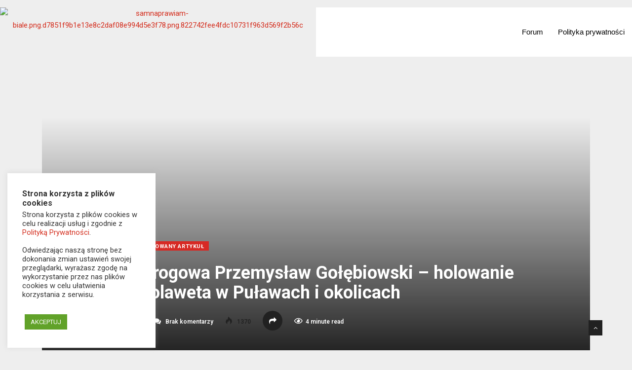

--- FILE ---
content_type: text/html; charset=UTF-8
request_url: https://samnaprawiam.com/pomoc-drogowa-przemyslaw-golebiowski-holowanie-auta-autolaweta-w-pulawach-i-okolicach.html
body_size: 29587
content:
<!DOCTYPE html>
<html lang="pl-PL">

<head>
	<meta charset="UTF-8">
	<meta name="viewport" content="width=device-width, initial-scale=1, maximum-scale=1">
	<link href="https://fonts.googleapis.com/css?family=Roboto%3Aregular%2C100" rel="stylesheet"><meta name='robots' content='index, follow, max-image-preview:large, max-snippet:-1, max-video-preview:-1' />

	<!-- This site is optimized with the Yoast SEO plugin v26.8 - https://yoast.com/product/yoast-seo-wordpress/ -->
	<title>Pomoc Drogowa Przemysław Gołębiowski – holowanie auta, autolaweta w Puławach i okolicach</title>
	<link rel="canonical" href="https://samnaprawiam.com/pomoc-drogowa-przemyslaw-golebiowski-holowanie-auta-autolaweta-w-pulawach-i-okolicach.html" />
	<meta property="og:locale" content="pl_PL" />
	<meta property="og:type" content="article" />
	<meta property="og:title" content="Pomoc Drogowa Przemysław Gołębiowski – holowanie auta, autolaweta w Puławach i okolicach" />
	<meta property="og:description" content="Tekst zewnętrzny, artykuł sponsorowany Sytuacje, w których konieczne jest odholowanie auta, mogą generować stres. Właśnie dlatego bardzo istotne jest, aby skorzystać w tym zakresie z usług profesjonalnej firmy, która zadba o Twoje potrzeby oraz nie uszkodzi w większym stopniu Twojego auta. W Puławach i okolicach nie ma lepszego wyboru, niż Pomoc Drogowa Przemysław Gołębiowski. Jeśli..." />
	<meta property="og:url" content="https://samnaprawiam.com/pomoc-drogowa-przemyslaw-golebiowski-holowanie-auta-autolaweta-w-pulawach-i-okolicach.html" />
	<meta property="article:published_time" content="2023-09-18T08:37:40+00:00" />
	<meta property="og:image" content="https://samnaprawiam.com/wp-content/uploads/2023/09/roadside-assistance-worker-repairing-vehicle-on-th-2022-06-06-21-01-21-utc.jpg" />
	<meta property="og:image:width" content="1828" />
	<meta property="og:image:height" content="1080" />
	<meta property="og:image:type" content="image/jpeg" />
	<meta name="author" content="Redakcja" />
	<meta name="twitter:card" content="summary_large_image" />
	<meta name="twitter:label1" content="Napisane przez" />
	<meta name="twitter:data1" content="Redakcja" />
	<meta name="twitter:label2" content="Szacowany czas czytania" />
	<meta name="twitter:data2" content="3 minuty" />
	<script type="application/ld+json" class="yoast-schema-graph">{"@context":"https://schema.org","@graph":[{"@type":"Article","@id":"https://samnaprawiam.com/pomoc-drogowa-przemyslaw-golebiowski-holowanie-auta-autolaweta-w-pulawach-i-okolicach.html#article","isPartOf":{"@id":"https://samnaprawiam.com/pomoc-drogowa-przemyslaw-golebiowski-holowanie-auta-autolaweta-w-pulawach-i-okolicach.html"},"author":{"name":"Redakcja","@id":"https://samnaprawiam.com/#/schema/person/07d795fb7cdee5a875d2c424ff964650"},"headline":"Pomoc Drogowa Przemysław Gołębiowski – holowanie auta, autolaweta w Puławach i okolicach","datePublished":"2023-09-18T08:37:40+00:00","mainEntityOfPage":{"@id":"https://samnaprawiam.com/pomoc-drogowa-przemyslaw-golebiowski-holowanie-auta-autolaweta-w-pulawach-i-okolicach.html"},"wordCount":591,"commentCount":0,"image":{"@id":"https://samnaprawiam.com/pomoc-drogowa-przemyslaw-golebiowski-holowanie-auta-autolaweta-w-pulawach-i-okolicach.html#primaryimage"},"thumbnailUrl":"https://samnaprawiam.com/wp-content/uploads/2023/09/pomoc-drogowa-przemyslaw-golebiowski-holowanie-auta-autolaweta-w-pulawach-i-okolicach.jpg","articleSection":["Pozostałe","Promowany Artykuł"],"inLanguage":"pl-PL","potentialAction":[{"@type":"CommentAction","name":"Comment","target":["https://samnaprawiam.com/pomoc-drogowa-przemyslaw-golebiowski-holowanie-auta-autolaweta-w-pulawach-i-okolicach.html#respond"]}]},{"@type":"WebPage","@id":"https://samnaprawiam.com/pomoc-drogowa-przemyslaw-golebiowski-holowanie-auta-autolaweta-w-pulawach-i-okolicach.html","url":"https://samnaprawiam.com/pomoc-drogowa-przemyslaw-golebiowski-holowanie-auta-autolaweta-w-pulawach-i-okolicach.html","name":"Pomoc Drogowa Przemysław Gołębiowski – holowanie auta, autolaweta w Puławach i okolicach","isPartOf":{"@id":"https://samnaprawiam.com/#website"},"primaryImageOfPage":{"@id":"https://samnaprawiam.com/pomoc-drogowa-przemyslaw-golebiowski-holowanie-auta-autolaweta-w-pulawach-i-okolicach.html#primaryimage"},"image":{"@id":"https://samnaprawiam.com/pomoc-drogowa-przemyslaw-golebiowski-holowanie-auta-autolaweta-w-pulawach-i-okolicach.html#primaryimage"},"thumbnailUrl":"https://samnaprawiam.com/wp-content/uploads/2023/09/pomoc-drogowa-przemyslaw-golebiowski-holowanie-auta-autolaweta-w-pulawach-i-okolicach.jpg","datePublished":"2023-09-18T08:37:40+00:00","author":{"@id":"https://samnaprawiam.com/#/schema/person/07d795fb7cdee5a875d2c424ff964650"},"breadcrumb":{"@id":"https://samnaprawiam.com/pomoc-drogowa-przemyslaw-golebiowski-holowanie-auta-autolaweta-w-pulawach-i-okolicach.html#breadcrumb"},"inLanguage":"pl-PL","potentialAction":[{"@type":"ReadAction","target":["https://samnaprawiam.com/pomoc-drogowa-przemyslaw-golebiowski-holowanie-auta-autolaweta-w-pulawach-i-okolicach.html"]}]},{"@type":"ImageObject","inLanguage":"pl-PL","@id":"https://samnaprawiam.com/pomoc-drogowa-przemyslaw-golebiowski-holowanie-auta-autolaweta-w-pulawach-i-okolicach.html#primaryimage","url":"https://samnaprawiam.com/wp-content/uploads/2023/09/pomoc-drogowa-przemyslaw-golebiowski-holowanie-auta-autolaweta-w-pulawach-i-okolicach.jpg","contentUrl":"https://samnaprawiam.com/wp-content/uploads/2023/09/pomoc-drogowa-przemyslaw-golebiowski-holowanie-auta-autolaweta-w-pulawach-i-okolicach.jpg","width":1828,"height":1080,"caption":"Pomoc Drogowa Przemysław Gołębiowski – holowanie auta, autolaweta w Puławach i okolicach"},{"@type":"BreadcrumbList","@id":"https://samnaprawiam.com/pomoc-drogowa-przemyslaw-golebiowski-holowanie-auta-autolaweta-w-pulawach-i-okolicach.html#breadcrumb","itemListElement":[{"@type":"ListItem","position":1,"name":"Strona główna","item":"https://samnaprawiam.com/"},{"@type":"ListItem","position":2,"name":"Pomoc Drogowa Przemysław Gołębiowski – holowanie auta, autolaweta w Puławach i okolicach"}]},{"@type":"WebSite","@id":"https://samnaprawiam.com/#website","url":"https://samnaprawiam.com/","name":"","description":"","potentialAction":[{"@type":"SearchAction","target":{"@type":"EntryPoint","urlTemplate":"https://samnaprawiam.com/?s={search_term_string}"},"query-input":{"@type":"PropertyValueSpecification","valueRequired":true,"valueName":"search_term_string"}}],"inLanguage":"pl-PL"},{"@type":"Person","@id":"https://samnaprawiam.com/#/schema/person/07d795fb7cdee5a875d2c424ff964650","name":"Redakcja","image":{"@type":"ImageObject","inLanguage":"pl-PL","@id":"https://samnaprawiam.com/#/schema/person/image/","url":"https://secure.gravatar.com/avatar/d151ae9435fd20fa05efcd32d26e8e663d89ad8b85de7cfd58bae383f18816c4?s=96&r=g","contentUrl":"https://secure.gravatar.com/avatar/d151ae9435fd20fa05efcd32d26e8e663d89ad8b85de7cfd58bae383f18816c4?s=96&r=g","caption":"Redakcja"},"description":"Jesteśmy serwisem motoryzacyjnym publikującym porady motoryzacyjne oraz instrukcje napraw usterek motoryzacyjnych dostarczonych przez naszych Użytkowników"}]}</script>
	<!-- / Yoast SEO plugin. -->


<link rel='dns-prefetch' href='//www.googletagmanager.com' />
<link rel='dns-prefetch' href='//fonts.googleapis.com' />
<link rel="alternate" type="application/rss+xml" title=" &raquo; Kanał z wpisami" href="https://samnaprawiam.com/feed" />
<link rel="alternate" type="application/rss+xml" title=" &raquo; Kanał z komentarzami" href="https://samnaprawiam.com/comments/feed" />
<link rel="alternate" type="application/rss+xml" title=" &raquo; Pomoc Drogowa Przemysław Gołębiowski – holowanie auta, autolaweta w Puławach i okolicach Kanał z komentarzami" href="https://samnaprawiam.com/pomoc-drogowa-przemyslaw-golebiowski-holowanie-auta-autolaweta-w-pulawach-i-okolicach.html/feed" />
<link rel="alternate" title="oEmbed (JSON)" type="application/json+oembed" href="https://samnaprawiam.com/wp-json/oembed/1.0/embed?url=https%3A%2F%2Fsamnaprawiam.com%2Fpomoc-drogowa-przemyslaw-golebiowski-holowanie-auta-autolaweta-w-pulawach-i-okolicach.html" />
<link rel="alternate" title="oEmbed (XML)" type="text/xml+oembed" href="https://samnaprawiam.com/wp-json/oembed/1.0/embed?url=https%3A%2F%2Fsamnaprawiam.com%2Fpomoc-drogowa-przemyslaw-golebiowski-holowanie-auta-autolaweta-w-pulawach-i-okolicach.html&#038;format=xml" />
<!-- samnaprawiam.com is managing ads with Advanced Ads 2.0.16 – https://wpadvancedads.com/ --><script id="samna-ready">
			window.advanced_ads_ready=function(e,a){a=a||"complete";var d=function(e){return"interactive"===a?"loading"!==e:"complete"===e};d(document.readyState)?e():document.addEventListener("readystatechange",(function(a){d(a.target.readyState)&&e()}),{once:"interactive"===a})},window.advanced_ads_ready_queue=window.advanced_ads_ready_queue||[];		</script>
		<style id='wp-img-auto-sizes-contain-inline-css' type='text/css'>
img:is([sizes=auto i],[sizes^="auto," i]){contain-intrinsic-size:3000px 1500px}
/*# sourceURL=wp-img-auto-sizes-contain-inline-css */
</style>
<style id='wp-emoji-styles-inline-css' type='text/css'>

	img.wp-smiley, img.emoji {
		display: inline !important;
		border: none !important;
		box-shadow: none !important;
		height: 1em !important;
		width: 1em !important;
		margin: 0 0.07em !important;
		vertical-align: -0.1em !important;
		background: none !important;
		padding: 0 !important;
	}
/*# sourceURL=wp-emoji-styles-inline-css */
</style>
<link rel='stylesheet' id='cookie-law-info-css' href='https://samnaprawiam.com/wp-content/plugins/cookie-law-info/legacy/public/css/cookie-law-info-public.css?ver=3.4.0' type='text/css' media='all' />
<link rel='stylesheet' id='cookie-law-info-gdpr-css' href='https://samnaprawiam.com/wp-content/plugins/cookie-law-info/legacy/public/css/cookie-law-info-gdpr.css?ver=3.4.0' type='text/css' media='all' />
<link rel='stylesheet' id='ekit-hf-style-css' href='https://samnaprawiam.com/wp-content/plugins/ekit-headerfooter/assets/css/ekit-headerfooter.css?ver=1.4.5' type='text/css' media='all' />
<link rel='stylesheet' id='elementor-icons-css' href='https://samnaprawiam.com/wp-content/plugins/elementor/assets/lib/eicons/css/elementor-icons.min.css?ver=5.14.0' type='text/css' media='all' />
<link rel='stylesheet' id='elementor-frontend-legacy-css' href='https://samnaprawiam.com/wp-content/plugins/elementor/assets/css/frontend-legacy.min.css?ver=3.5.6' type='text/css' media='all' />
<link rel='stylesheet' id='elementor-frontend-css' href='https://samnaprawiam.com/wp-content/plugins/elementor/assets/css/frontend.min.css?ver=3.5.6' type='text/css' media='all' />
<link rel='stylesheet' id='elementor-post-12229-css' href='https://samnaprawiam.com/wp-content/uploads/elementor/css/post-12229.css?ver=1651340928' type='text/css' media='all' />
<link rel='stylesheet' id='font-awesome-5-all-css' href='https://samnaprawiam.com/wp-content/plugins/elementor/assets/lib/font-awesome/css/all.min.css?ver=3.5.6' type='text/css' media='all' />
<link rel='stylesheet' id='font-awesome-4-shim-css' href='https://samnaprawiam.com/wp-content/plugins/elementor/assets/lib/font-awesome/css/v4-shims.min.css?ver=3.5.6' type='text/css' media='all' />
<link rel='stylesheet' id='elementor-global-css' href='https://samnaprawiam.com/wp-content/uploads/elementor/css/global.css?ver=1651340968' type='text/css' media='all' />
<link rel='stylesheet' id='elementor-post-8925-css' href='https://samnaprawiam.com/wp-content/uploads/elementor/css/post-8925.css?ver=1740068210' type='text/css' media='all' />
<link rel='stylesheet' id='elementor-post-4128-css' href='https://samnaprawiam.com/wp-content/uploads/elementor/css/post-4128.css?ver=1769179231' type='text/css' media='all' />
<link rel='stylesheet' id='wpdiscuz-frontend-css-css' href='https://samnaprawiam.com/wp-content/plugins/wpdiscuz/themes/default/style.css?ver=7.6.45' type='text/css' media='all' />
<style id='wpdiscuz-frontend-css-inline-css' type='text/css'>
 #wpdcom .wpd-blog-administrator .wpd-comment-label{color:#ffffff;background-color:#00B38F;border:none}#wpdcom .wpd-blog-administrator .wpd-comment-author, #wpdcom .wpd-blog-administrator .wpd-comment-author a{color:#00B38F}#wpdcom.wpd-layout-1 .wpd-comment .wpd-blog-administrator .wpd-avatar img{border-color:#00B38F}#wpdcom.wpd-layout-2 .wpd-comment.wpd-reply .wpd-comment-wrap.wpd-blog-administrator{border-left:3px solid #00B38F}#wpdcom.wpd-layout-2 .wpd-comment .wpd-blog-administrator .wpd-avatar img{border-bottom-color:#00B38F}#wpdcom.wpd-layout-3 .wpd-blog-administrator .wpd-comment-subheader{border-top:1px dashed #00B38F}#wpdcom.wpd-layout-3 .wpd-reply .wpd-blog-administrator .wpd-comment-right{border-left:1px solid #00B38F}#wpdcom .wpd-blog-editor .wpd-comment-label{color:#ffffff;background-color:#00B38F;border:none}#wpdcom .wpd-blog-editor .wpd-comment-author, #wpdcom .wpd-blog-editor .wpd-comment-author a{color:#00B38F}#wpdcom.wpd-layout-1 .wpd-comment .wpd-blog-editor .wpd-avatar img{border-color:#00B38F}#wpdcom.wpd-layout-2 .wpd-comment.wpd-reply .wpd-comment-wrap.wpd-blog-editor{border-left:3px solid #00B38F}#wpdcom.wpd-layout-2 .wpd-comment .wpd-blog-editor .wpd-avatar img{border-bottom-color:#00B38F}#wpdcom.wpd-layout-3 .wpd-blog-editor .wpd-comment-subheader{border-top:1px dashed #00B38F}#wpdcom.wpd-layout-3 .wpd-reply .wpd-blog-editor .wpd-comment-right{border-left:1px solid #00B38F}#wpdcom .wpd-blog-author .wpd-comment-label{color:#ffffff;background-color:#00B38F;border:none}#wpdcom .wpd-blog-author .wpd-comment-author, #wpdcom .wpd-blog-author .wpd-comment-author a{color:#00B38F}#wpdcom.wpd-layout-1 .wpd-comment .wpd-blog-author .wpd-avatar img{border-color:#00B38F}#wpdcom.wpd-layout-2 .wpd-comment .wpd-blog-author .wpd-avatar img{border-bottom-color:#00B38F}#wpdcom.wpd-layout-3 .wpd-blog-author .wpd-comment-subheader{border-top:1px dashed #00B38F}#wpdcom.wpd-layout-3 .wpd-reply .wpd-blog-author .wpd-comment-right{border-left:1px solid #00B38F}#wpdcom .wpd-blog-contributor .wpd-comment-label{color:#ffffff;background-color:#00B38F;border:none}#wpdcom .wpd-blog-contributor .wpd-comment-author, #wpdcom .wpd-blog-contributor .wpd-comment-author a{color:#00B38F}#wpdcom.wpd-layout-1 .wpd-comment .wpd-blog-contributor .wpd-avatar img{border-color:#00B38F}#wpdcom.wpd-layout-2 .wpd-comment .wpd-blog-contributor .wpd-avatar img{border-bottom-color:#00B38F}#wpdcom.wpd-layout-3 .wpd-blog-contributor .wpd-comment-subheader{border-top:1px dashed #00B38F}#wpdcom.wpd-layout-3 .wpd-reply .wpd-blog-contributor .wpd-comment-right{border-left:1px solid #00B38F}#wpdcom .wpd-blog-subscriber .wpd-comment-label{color:#ffffff;background-color:#00B38F;border:none}#wpdcom .wpd-blog-subscriber .wpd-comment-author, #wpdcom .wpd-blog-subscriber .wpd-comment-author a{color:#00B38F}#wpdcom.wpd-layout-2 .wpd-comment .wpd-blog-subscriber .wpd-avatar img{border-bottom-color:#00B38F}#wpdcom.wpd-layout-3 .wpd-blog-subscriber .wpd-comment-subheader{border-top:1px dashed #00B38F}#wpdcom .wpd-blog-translator .wpd-comment-label{color:#ffffff;background-color:#00B38F;border:none}#wpdcom .wpd-blog-translator .wpd-comment-author, #wpdcom .wpd-blog-translator .wpd-comment-author a{color:#00B38F}#wpdcom.wpd-layout-1 .wpd-comment .wpd-blog-translator .wpd-avatar img{border-color:#00B38F}#wpdcom.wpd-layout-2 .wpd-comment .wpd-blog-translator .wpd-avatar img{border-bottom-color:#00B38F}#wpdcom.wpd-layout-3 .wpd-blog-translator .wpd-comment-subheader{border-top:1px dashed #00B38F}#wpdcom.wpd-layout-3 .wpd-reply .wpd-blog-translator .wpd-comment-right{border-left:1px solid #00B38F}#wpdcom .wpd-blog-wpseo_manager .wpd-comment-label{color:#ffffff;background-color:#00B38F;border:none}#wpdcom .wpd-blog-wpseo_manager .wpd-comment-author, #wpdcom .wpd-blog-wpseo_manager .wpd-comment-author a{color:#00B38F}#wpdcom.wpd-layout-1 .wpd-comment .wpd-blog-wpseo_manager .wpd-avatar img{border-color:#00B38F}#wpdcom.wpd-layout-2 .wpd-comment .wpd-blog-wpseo_manager .wpd-avatar img{border-bottom-color:#00B38F}#wpdcom.wpd-layout-3 .wpd-blog-wpseo_manager .wpd-comment-subheader{border-top:1px dashed #00B38F}#wpdcom.wpd-layout-3 .wpd-reply .wpd-blog-wpseo_manager .wpd-comment-right{border-left:1px solid #00B38F}#wpdcom .wpd-blog-wpseo_editor .wpd-comment-label{color:#ffffff;background-color:#00B38F;border:none}#wpdcom .wpd-blog-wpseo_editor .wpd-comment-author, #wpdcom .wpd-blog-wpseo_editor .wpd-comment-author a{color:#00B38F}#wpdcom.wpd-layout-1 .wpd-comment .wpd-blog-wpseo_editor .wpd-avatar img{border-color:#00B38F}#wpdcom.wpd-layout-2 .wpd-comment .wpd-blog-wpseo_editor .wpd-avatar img{border-bottom-color:#00B38F}#wpdcom.wpd-layout-3 .wpd-blog-wpseo_editor .wpd-comment-subheader{border-top:1px dashed #00B38F}#wpdcom.wpd-layout-3 .wpd-reply .wpd-blog-wpseo_editor .wpd-comment-right{border-left:1px solid #00B38F}#wpdcom .wpd-blog-post_author .wpd-comment-label{color:#ffffff;background-color:#00B38F;border:none}#wpdcom .wpd-blog-post_author .wpd-comment-author, #wpdcom .wpd-blog-post_author .wpd-comment-author a{color:#00B38F}#wpdcom .wpd-blog-post_author .wpd-avatar img{border-color:#00B38F}#wpdcom.wpd-layout-1 .wpd-comment .wpd-blog-post_author .wpd-avatar img{border-color:#00B38F}#wpdcom.wpd-layout-2 .wpd-comment.wpd-reply .wpd-comment-wrap.wpd-blog-post_author{border-left:3px solid #00B38F}#wpdcom.wpd-layout-2 .wpd-comment .wpd-blog-post_author .wpd-avatar img{border-bottom-color:#00B38F}#wpdcom.wpd-layout-3 .wpd-blog-post_author .wpd-comment-subheader{border-top:1px dashed #00B38F}#wpdcom.wpd-layout-3 .wpd-reply .wpd-blog-post_author .wpd-comment-right{border-left:1px solid #00B38F}#wpdcom .wpd-blog-guest .wpd-comment-label{color:#ffffff;background-color:#00B38F;border:none}#wpdcom .wpd-blog-guest .wpd-comment-author, #wpdcom .wpd-blog-guest .wpd-comment-author a{color:#00B38F}#wpdcom.wpd-layout-3 .wpd-blog-guest .wpd-comment-subheader{border-top:1px dashed #00B38F}#comments, #respond, .comments-area, #wpdcom{background:#ffffff}#wpdcom .ql-editor > *{color:#777777}#wpdcom .ql-editor::before{}#wpdcom .ql-toolbar{border:1px solid #f7f7f7;border-top:none}#wpdcom .ql-container{background:#efefef;border:1px solid #f7f7f7;border-bottom:none}#wpdcom .wpd-form-row .wpdiscuz-item input[type="text"], #wpdcom .wpd-form-row .wpdiscuz-item input[type="email"], #wpdcom .wpd-form-row .wpdiscuz-item input[type="url"], #wpdcom .wpd-form-row .wpdiscuz-item input[type="color"], #wpdcom .wpd-form-row .wpdiscuz-item input[type="date"], #wpdcom .wpd-form-row .wpdiscuz-item input[type="datetime"], #wpdcom .wpd-form-row .wpdiscuz-item input[type="datetime-local"], #wpdcom .wpd-form-row .wpdiscuz-item input[type="month"], #wpdcom .wpd-form-row .wpdiscuz-item input[type="number"], #wpdcom .wpd-form-row .wpdiscuz-item input[type="time"], #wpdcom textarea, #wpdcom select{background:#efefef;border:1px solid #f7f7f7;color:#777777}#wpdcom .wpd-form-row .wpdiscuz-item textarea{border:1px solid #f7f7f7}#wpdcom input::placeholder, #wpdcom textarea::placeholder, #wpdcom input::-moz-placeholder, #wpdcom textarea::-webkit-input-placeholder{}#wpdcom .wpd-comment-text{color:#777777}#wpdcom .wpd-thread-head .wpd-thread-info{border-bottom:2px solid #00B38F}#wpdcom .wpd-thread-head .wpd-thread-info.wpd-reviews-tab svg{fill:#00B38F}#wpdcom .wpd-thread-head .wpdiscuz-user-settings{border-bottom:2px solid #00B38F}#wpdcom .wpd-thread-head .wpdiscuz-user-settings:hover{color:#00B38F}#wpdcom .wpd-comment .wpd-follow-link:hover{color:#00B38F}#wpdcom .wpd-comment-status .wpd-sticky{color:#00B38F}#wpdcom .wpd-thread-filter .wpdf-active{color:#00B38F;border-bottom-color:#00B38F}#wpdcom .wpd-comment-info-bar{border:1px dashed #33c3a6;background:#e6f8f4}#wpdcom .wpd-comment-info-bar .wpd-current-view i{color:#00B38F}#wpdcom .wpd-filter-view-all:hover{background:#00B38F}#wpdcom .wpdiscuz-item .wpdiscuz-rating > label{color:#DDDDDD}#wpdcom .wpdiscuz-item .wpdiscuz-rating:not(:checked) > label:hover, .wpdiscuz-rating:not(:checked) > label:hover ~ label{}#wpdcom .wpdiscuz-item .wpdiscuz-rating > input ~ label:hover, #wpdcom .wpdiscuz-item .wpdiscuz-rating > input:not(:checked) ~ label:hover ~ label, #wpdcom .wpdiscuz-item .wpdiscuz-rating > input:not(:checked) ~ label:hover ~ label{color:#FFED85}#wpdcom .wpdiscuz-item .wpdiscuz-rating > input:checked ~ label:hover, #wpdcom .wpdiscuz-item .wpdiscuz-rating > input:checked ~ label:hover, #wpdcom .wpdiscuz-item .wpdiscuz-rating > label:hover ~ input:checked ~ label, #wpdcom .wpdiscuz-item .wpdiscuz-rating > input:checked + label:hover ~ label, #wpdcom .wpdiscuz-item .wpdiscuz-rating > input:checked ~ label:hover ~ label, .wpd-custom-field .wcf-active-star, #wpdcom .wpdiscuz-item .wpdiscuz-rating > input:checked ~ label{color:#FFD700}#wpd-post-rating .wpd-rating-wrap .wpd-rating-stars svg .wpd-star{fill:#DDDDDD}#wpd-post-rating .wpd-rating-wrap .wpd-rating-stars svg .wpd-active{fill:#FFD700}#wpd-post-rating .wpd-rating-wrap .wpd-rate-starts svg .wpd-star{fill:#DDDDDD}#wpd-post-rating .wpd-rating-wrap .wpd-rate-starts:hover svg .wpd-star{fill:#FFED85}#wpd-post-rating.wpd-not-rated .wpd-rating-wrap .wpd-rate-starts svg:hover ~ svg .wpd-star{fill:#DDDDDD}.wpdiscuz-post-rating-wrap .wpd-rating .wpd-rating-wrap .wpd-rating-stars svg .wpd-star{fill:#DDDDDD}.wpdiscuz-post-rating-wrap .wpd-rating .wpd-rating-wrap .wpd-rating-stars svg .wpd-active{fill:#FFD700}#wpdcom .wpd-comment .wpd-follow-active{color:#ff7a00}#wpdcom .page-numbers{color:#555;border:#555 1px solid}#wpdcom span.current{background:#555}#wpdcom.wpd-layout-1 .wpd-new-loaded-comment > .wpd-comment-wrap > .wpd-comment-right{background:#FFFAD6}#wpdcom.wpd-layout-2 .wpd-new-loaded-comment.wpd-comment > .wpd-comment-wrap > .wpd-comment-right{background:#FFFAD6}#wpdcom.wpd-layout-2 .wpd-new-loaded-comment.wpd-comment.wpd-reply > .wpd-comment-wrap > .wpd-comment-right{background:transparent}#wpdcom.wpd-layout-2 .wpd-new-loaded-comment.wpd-comment.wpd-reply > .wpd-comment-wrap{background:#FFFAD6}#wpdcom.wpd-layout-3 .wpd-new-loaded-comment.wpd-comment > .wpd-comment-wrap > .wpd-comment-right{background:#FFFAD6}#wpdcom .wpd-follow:hover i, #wpdcom .wpd-unfollow:hover i, #wpdcom .wpd-comment .wpd-follow-active:hover i{color:#00B38F}#wpdcom .wpdiscuz-readmore{cursor:pointer;color:#00B38F}.wpd-custom-field .wcf-pasiv-star, #wpcomm .wpdiscuz-item .wpdiscuz-rating > label{color:#DDDDDD}.wpd-wrapper .wpd-list-item.wpd-active{border-top:3px solid #00B38F}#wpdcom.wpd-layout-2 .wpd-comment.wpd-reply.wpd-unapproved-comment .wpd-comment-wrap{border-left:3px solid #FFFAD6}#wpdcom.wpd-layout-3 .wpd-comment.wpd-reply.wpd-unapproved-comment .wpd-comment-right{border-left:1px solid #FFFAD6}#wpdcom .wpd-prim-button{background-color:#07B290;color:#FFFFFF}#wpdcom .wpd_label__check i.wpdicon-on{color:#07B290;border:1px solid #83d9c8}#wpd-bubble-wrapper #wpd-bubble-all-comments-count{color:#1DB99A}#wpd-bubble-wrapper > div{background-color:#1DB99A}#wpd-bubble-wrapper > #wpd-bubble #wpd-bubble-add-message{background-color:#1DB99A}#wpd-bubble-wrapper > #wpd-bubble #wpd-bubble-add-message::before{border-left-color:#1DB99A;border-right-color:#1DB99A}#wpd-bubble-wrapper.wpd-right-corner > #wpd-bubble #wpd-bubble-add-message::before{border-left-color:#1DB99A;border-right-color:#1DB99A}.wpd-inline-icon-wrapper path.wpd-inline-icon-first{fill:#1DB99A}.wpd-inline-icon-count{background-color:#1DB99A}.wpd-inline-icon-count::before{border-right-color:#1DB99A}.wpd-inline-form-wrapper::before{border-bottom-color:#1DB99A}.wpd-inline-form-question{background-color:#1DB99A}.wpd-inline-form{background-color:#1DB99A}.wpd-last-inline-comments-wrapper{border-color:#1DB99A}.wpd-last-inline-comments-wrapper::before{border-bottom-color:#1DB99A}.wpd-last-inline-comments-wrapper .wpd-view-all-inline-comments{background:#1DB99A}.wpd-last-inline-comments-wrapper .wpd-view-all-inline-comments:hover,.wpd-last-inline-comments-wrapper .wpd-view-all-inline-comments:active,.wpd-last-inline-comments-wrapper .wpd-view-all-inline-comments:focus{background-color:#1DB99A}#wpdcom .ql-snow .ql-tooltip[data-mode="link"]::before{content:"Wpisz odnośnik:"}#wpdcom .ql-snow .ql-tooltip.ql-editing a.ql-action::after{content:"Zapisz"}.comments-area{width:auto}
/*# sourceURL=wpdiscuz-frontend-css-inline-css */
</style>
<link rel='stylesheet' id='wpdiscuz-fa-css' href='https://samnaprawiam.com/wp-content/plugins/wpdiscuz/assets/third-party/font-awesome-5.13.0/css/fa.min.css?ver=7.6.45' type='text/css' media='all' />
<link rel='stylesheet' id='wpdiscuz-combo-css-css' href='https://samnaprawiam.com/wp-content/plugins/wpdiscuz/assets/css/wpdiscuz-combo.min.css?ver=6.9' type='text/css' media='all' />
<link rel='stylesheet' id='vinkmag-fonts-css' href='https://fonts.googleapis.com/css?family=Arimo%3A400%2C400i%2C700%2C700i%7CHeebo%3A400%2C500%2C700%2C800%2C900%7CMerriweather%3A400%2C400i%2C700%2C700i%2C900%2C900i&#038;ver=1.6.1' type='text/css' media='all' />
<link rel='stylesheet' id='bootstrap-css' href='https://samnaprawiam.com/wp-content/themes/vinkmag/assets/css/bootstrap.min.css?ver=1.6.1' type='text/css' media='all' />
<link rel='stylesheet' id='font-awesome-css' href='https://samnaprawiam.com/wp-content/plugins/elementor/assets/lib/font-awesome/css/font-awesome.min.css?ver=4.7.0' type='text/css' media='all' />
<link rel='stylesheet' id='animate-css' href='https://samnaprawiam.com/wp-content/themes/vinkmag/assets/css/animate.css?ver=1.6.1' type='text/css' media='all' />
<link rel='stylesheet' id='icofonts-css' href='https://samnaprawiam.com/wp-content/themes/vinkmag/assets/css/icofonts.css?ver=1.6.1' type='text/css' media='all' />
<link rel='stylesheet' id='owlcarousel-css' href='https://samnaprawiam.com/wp-content/themes/vinkmag/assets/css/owlcarousel.min.css?ver=1.6.1' type='text/css' media='all' />
<link rel='stylesheet' id='slick-css' href='https://samnaprawiam.com/wp-content/themes/vinkmag/assets/css/slick.css?ver=1.6.1' type='text/css' media='all' />
<link rel='stylesheet' id='mCustomScrollbar-css' href='https://samnaprawiam.com/wp-content/themes/vinkmag/assets/css/jquery.mCustomScrollbar.css?ver=1.6.1' type='text/css' media='all' />
<link rel='stylesheet' id='magnific-popup-css' href='https://samnaprawiam.com/wp-content/themes/vinkmag/assets/css/magnific-popup.css?ver=1.6.1' type='text/css' media='all' />
<link rel='stylesheet' id='vinkmag-style-css' href='https://samnaprawiam.com/wp-content/themes/vinkmag/assets/css/style.css?ver=1.6.1' type='text/css' media='all' />
<style id='vinkmag-style-inline-css' type='text/css'>

        body{ font-family:"Roboto"; }
        h1,h2,h3,h4,h5 { 
            font-family:"Roboto";font-style: normal;font-weight:100; 
        }

        .nav-menu li a,.post-cat,.post-list-item .nav-tabs li a,.ts-social-list li b,
        .widgets.ts-social-list-item ul li a b,.footer-social li a,.ts-cat-title span,
        .view-link-btn span { 
            font-family:"Roboto";
        }
        .body-inner-content{
          background-color:#eeeeee;
          background-image: url();
          background-repeat: no-repeat;
          background-position: top center;
          background-size: cover;
        }

        /* primary background color*/
        .top-bar .top-social li.ts-date,
        .view-link-btn,
        .logo,
        .navbar-style1.navbar-container .navbar .nav-item a.active, 
        .navbar-style1.navbar-container .navbar .nav-item a:hover, 
        .navbar-style1.navbar-container .navbar .nav-item a:focus,
        .navbar-style1.navbar-container .nav-search-button,
        .ts-title .title-before,
        .owl-dots .owl-dot span,
        #breaking_slider .owl-nav .owl-prev:hover, #breaking_slider .owl-nav .owl-next:hover,
        .navbar-container.navbar-style5 .nav-item a.active:before, 
        .navbar-container.navbar-style5 .nav-item a:hover:before,
         .navbar-container.navbar-style5 .nav-item a:focus:before,
        .ts-newslatter .newsletter-form .ts-submit-btn .btn:hover,
        .top-bar .ts-date-item,
        .header-middle.v2,
        .video-slider .post-video .ts-play-btn,
        .top-social li.ts-subscribe,
        .ts-title.title-bg .title-text,
        .ts-title.title-bg .title-after,
        .ts-widget-newsletter,
        .ts-widget-newsletter .newsletter-form .btn:hover,
        .header-standerd,
        .navbar-container.navbar-style2,
        .navbar-container.navbar-style2 .navbar,
        .navbar-style2.navbar-container .nav-search-button,
        .navbar-container.navbar-style3.navbar-dark .nav-item a.active, .navbar-container.navbar-style3.navbar-dark .nav-item a:hover,
        .navbar-container.navbar-style3.navbar-dark .nav-item a:focus,
        .navbar-standerd.navbar-darks .navbar-style5 .xs-navbar .main-menu > li:hover > a, .navbar-standerd.navbar-darks .navbar-style5 .xs-navbar .main-menu > li.active > a,
        .navbar-standerd.navbar-darks .navbar-style5 .xs-navbar .main-menu > li:before,
        .single-post-wrapper .post-meta-info li.share-post a i,
        .widget-title:before,
        .tagcloud a:hover,
         blockquote cite:after,
        .error-page .error-body a,
        .accordion-post-style .card .btn,
        .navbar-container.navbar-style1 .navbar-nav > .current-menu-parent,
        .widgets-newsletter-form .btn.btn-primary,
        .pagination li.active a, .pagination li:hover a,
        .blog-navbar .navbar-container .navbar .main-menu .nav-item > a.active,
        .blog-navbar .navbar-container.navbar-style5 .main-menu > li.current-menu-item > a:before,
        .blog-navbar .navbar-container .navbar .main-menu .nav-item > a:hover,
        .btn.btn-primary,
        .navbar-standerd.nav-bg-white .navbar-style5 .navbar .main-menu .nav-item > a.active,
        .navbar-standerd.nav-bg-white .navbar-style5 .navbar .main-menu > .nav-item > a:hover,
        .post-content-loading a:hover,
        .instagram-area .follow-btn-area .btn:hover,
        .post-list-item .nav-tabs li a::before,
        .ts-search-form .vinkmag-serach:before,
        .xs-review-overview-list.custom-rat .xs-overview-percentage .data-rat .xs-percentange .percentange_check,
        .view-review-list .xs-review-rattting.xs-percentange .percentange_check,
        .public-xs-review-box .xs-save-button button,
        .featured-tab-item .featured-tab-post > li a.active .post-content,
        .featured-tab-item .featured-tab-post > li a.active:before,
        .woocommerce ul.products li.product .button,.woocommerce ul.products li.product .added_to_cart,
        .post-meta-info .share-post,
        .navbar-standerd.navbar-darks .navbar-style5 .ekit-menu-simple>li.current-menu-parent>a,
         .navbar-standerd.navbar-darks .navbar-style5 .ekit-menu-simple>li.current-menu-item>a,
        .navbar-standerd.navbar-darks .navbar-style5 .ekit-menu-simple>li>a:before,
        .woocommerce nav.woocommerce-pagination ul li a:focus, .woocommerce nav.woocommerce-pagination ul li a:hover, .woocommerce nav.woocommerce-pagination ul li span.current,
        .woocommerce #respond input#submit.alt, .woocommerce a.button.alt, .woocommerce button.button.alt, .woocommerce input.button.alt,.sponsor-web-link a:hover i, .woocommerce .widget_price_filter .ui-slider .ui-slider-range, .woocommerce span.onsale{
            background-color: #212121;
        }

        /* primary color*/
        .breaking-title,
        .ts-top-nav li a:hover,
        .post-title a:hover,
        .owl-next,
        .owl-prev,
        .watch-post .post-list-box .post-title:hover,
        a:hover,
        .single-post a,
        .navbar-container .navbar .nav-item .dropdown-menu .dropdown-item.active, .navbar-container .navbar .nav-item .dropdown-menu .dropdown-item:hover, .navbar-container .navbar .nav-item .dropdown-menu .dropdown-item:focus,
        .ts-overlay-style .overlay-post-content .post-meta-info li.active,
        .navbar-container.navbar-style5 .nav-item a.active, .navbar-container.navbar-style5 .nav-item a:hover, .navbar-container.navbar-style5 .nav-item a:focus,
        .post-meta-info li.active, .post-video .post-video-content .post-meta-info li.active, .navbar-container.navbar-style3 .nav-item a.active, .navbar-container.navbar-style3 .nav-item a:hover, .navbar-container.navbar-style3 .nav-item a:focus, .post-navigation .post-previous:hover span, .post-navigation .post-next:hover span, .breadcrumb li, 
         .woocommerce ul.products li.product .price, .woocommerce ul.products li.product .woocommerce-loop-product__title,
         .single-post a,
         .navbar-container .navbar .main-menu .nav-item .dropdown-menu > li > .dropdown-item:hover{
           color: #212121;
        }

        /* primary dark color*/
        .top-bar.v2,
        .ts-widget-newsletter .newsletter-form .btn,.navbar-container.navbar-style2 .nav-item a.active, .navbar-container.navbar-style2 .nav-item a:hover,
         .navbar-container.navbar-style2 .nav-item a:focus,.widgets-newsletter-form .btn.btn-primary:hover, 
         .woocommerce ul.products li.product .added_to_cart:hover, .woocommerce #respond input#submit.alt:hover, .woocommerce a.button.alt:hover, .woocommerce button.button.alt:hover, .woocommerce input.button.alt:hover,.woocommerce .widget_price_filter .ui-slider .ui-slider-handle{
           background-color: #212121;
        }
        .woocommerce ul.products li.product .woocommerce-loop-product__title:hover{
                   color: #212121;

        }
        .menu-toggler{
            background-color: #212121 !important;

        }
        /* border color*/
        .tagcloud a:hover{
           border-color:#212121;
        }


        /*--------------- title color----------------*/
        .post-title,
        .post-title a,
        .entry-title,
        .entry-title a,
        .elementor-widget-wp-widget-archives ul li a,
        .recent-posts-widget ul li .post-info,
        .ts-title,
        .widget-title,
        body.single-post .post-title a,
        .post-navigation a span,
        h1, h2, h3, h4, h5, h6,{
            color: #212121;
        }

        /*--------------- for dark theme ----------------*/
    
        .dark-themes .ts-grid-box, .dark-themes .archive .category-layout-1 .ts-grid-box.ts-grid-content,
         .dark-themes.archive .category-layout-2 .ts-grid-box.ts-grid-content, 
         .dark-themes.archive .category-layout-3 .ts-grid-box.ts-grid-content, 
         .dark-themes .vinkmag-masonary-grid .card-columns .card, .dark-themes .post-list-item,
          .dark-themes .breadcrumb, .dark-themes .post-content-box .post-content, 
        .dark-themes .featured-tab-item .featured-tab-post .post-content,
        .dark-themes .ts-breaking-news,
        .dark-themes .navbar-style1.navbar-container .navbar,
        .dark-themes .ts-tranding-post .slider-indicators .post-content,
        .dark-themes .ts-newslatter,
        .dark-themes .ts-footer-social-list,
        .dark-themes .top-bar,
        .dark-themes .input-group-append,
        .dark-themes .ts-grid-item-2.ts-grid-content,
        .dark-themes .navbar-standerd.navbar-darks .navbar-style5 .xs-navbar{
            background: #1f1f1f;
        }
        .dark-themes .post-title, .dark-themes .post-title a,
        .dark-themes .entry-title, .dark-themes .entry-title a,
        .dark-themes .elementor-widget-wp-widget-archives ul li a, 
        .dark-themes .recent-posts-widget ul li .post-info, .dark-themes .ts-title, 
        .dark-themes .widget-title, .dark-themes h1, .dark-themes h2, .dark-themes h3,
        .dark-themes h4, .dark-themes h5, .dark-themes h6,
        .dark-themes .post-list-item .nav-tabs li a.active,
        .dark-themes body.single-post .post-title a,
        .dark-themes .post-navigation a span,
        .dark-themes .recent-posts-widget ul li .post-info .entry-title a{
            color: #ffffff;
        }
        .dark-themes .single-post-wrapper p, .dark-themes body,
         .dark-themes p, .dark-themes span, 
         .dark-themes .widgets ul li a,
          .dark-themes .apsc-theme-2 .apsc-each-profile a .apsc-inner-block .apsc-count,
           .dark-themes .entry-content ul li, .dark-themes .post-meta-info li.author a,
            .dark-themes .breadcrumb li a, .dark-themes .post-content p, 
        .dark-themes .tagcloud strong,
        .dark-themes .post-meta-info li,
        .dark-themes .ts-breaking-news p a{
            color: #1f1f1f;
        }
       
    
        
/*# sourceURL=vinkmag-style-inline-css */
</style>
<link rel='stylesheet' id='vinkmag-blog-css' href='https://samnaprawiam.com/wp-content/themes/vinkmag/assets/css/blog.css?ver=1.6.1' type='text/css' media='all' />
<link rel='stylesheet' id='vinkmag-responsive-css' href='https://samnaprawiam.com/wp-content/themes/vinkmag/assets/css/responsive.css?ver=1.6.1' type='text/css' media='all' />
<link rel='stylesheet' id='vinkmag-gutenberg-custom-css' href='https://samnaprawiam.com/wp-content/themes/vinkmag/assets/css/gutenberg-custom.css?ver=1.6.1' type='text/css' media='all' />
<link rel='stylesheet' id='smartmenus-ekit-css' href='https://samnaprawiam.com/wp-content/plugins/ekit-headerfooter/elements/widgets/nav-menu/assets/css/smartmenus.css?ver=1.0' type='text/css' media='all' />
<link rel='stylesheet' id='google-fonts-1-css' href='https://fonts.googleapis.com/css?family=Roboto%3A100%2C100italic%2C200%2C200italic%2C300%2C300italic%2C400%2C400italic%2C500%2C500italic%2C600%2C600italic%2C700%2C700italic%2C800%2C800italic%2C900%2C900italic&#038;display=auto&#038;subset=latin-ext&#038;ver=6.9' type='text/css' media='all' />
<script type="text/javascript" src="https://samnaprawiam.com/wp-includes/js/jquery/jquery.min.js?ver=3.7.1" id="jquery-core-js"></script>
<script type="text/javascript" src="https://samnaprawiam.com/wp-includes/js/jquery/jquery-migrate.min.js?ver=3.4.1" id="jquery-migrate-js"></script>
<script type="text/javascript" id="cookie-law-info-js-extra">
/* <![CDATA[ */
var Cli_Data = {"nn_cookie_ids":[],"cookielist":[],"non_necessary_cookies":[],"ccpaEnabled":"","ccpaRegionBased":"","ccpaBarEnabled":"","strictlyEnabled":["necessary","obligatoire"],"ccpaType":"gdpr","js_blocking":"","custom_integration":"","triggerDomRefresh":"","secure_cookies":""};
var cli_cookiebar_settings = {"animate_speed_hide":"500","animate_speed_show":"500","background":"#ffffff","border":"#b1a6a6c2","border_on":"","button_1_button_colour":"#61a229","button_1_button_hover":"#4e8221","button_1_link_colour":"#ffffff","button_1_as_button":"1","button_1_new_win":"","button_2_button_colour":"#000000","button_2_button_hover":"#000000","button_2_link_colour":"#ffffff","button_2_as_button":"","button_2_hidebar":"1","button_3_button_colour":"#3566bb","button_3_button_hover":"#2a5296","button_3_link_colour":"#ffffff","button_3_as_button":"1","button_3_new_win":"","button_4_button_colour":"#000","button_4_button_hover":"#000000","button_4_link_colour":"#fff","button_4_as_button":"","button_7_button_colour":"#61a229","button_7_button_hover":"#4e8221","button_7_link_colour":"#fff","button_7_as_button":"1","button_7_new_win":"","font_family":"inherit","header_fix":"","notify_animate_hide":"1","notify_animate_show":"1","notify_div_id":"#cookie-law-info-bar","notify_position_horizontal":"right","notify_position_vertical":"bottom","scroll_close":"","scroll_close_reload":"","accept_close_reload":"","reject_close_reload":"","showagain_tab":"1","showagain_background":"#fff","showagain_border":"#000","showagain_div_id":"#cookie-law-info-again","showagain_x_position":"100px","text":"#333333","show_once_yn":"","show_once":"10000","logging_on":"","as_popup":"","popup_overlay":"","bar_heading_text":"Strona korzysta z plik\u00f3w cookies","cookie_bar_as":"widget","popup_showagain_position":"bottom-right","widget_position":"left"};
var log_object = {"ajax_url":"https://samnaprawiam.com/wp-admin/admin-ajax.php"};
//# sourceURL=cookie-law-info-js-extra
/* ]]> */
</script>
<script type="text/javascript" src="https://samnaprawiam.com/wp-content/plugins/cookie-law-info/legacy/public/js/cookie-law-info-public.js?ver=3.4.0" id="cookie-law-info-js"></script>
<script type="text/javascript" src="https://samnaprawiam.com/wp-content/plugins/elementor/assets/lib/font-awesome/js/v4-shims.min.js?ver=3.5.6" id="font-awesome-4-shim-js"></script>

<!-- Fragment znacznika Google (gtag.js) dodany przez Site Kit -->
<!-- Fragment Google Analytics dodany przez Site Kit -->
<script type="text/javascript" src="https://www.googletagmanager.com/gtag/js?id=GT-NMKKL2J" id="google_gtagjs-js" async></script>
<script type="text/javascript" id="google_gtagjs-js-after">
/* <![CDATA[ */
window.dataLayer = window.dataLayer || [];function gtag(){dataLayer.push(arguments);}
gtag("set","linker",{"domains":["samnaprawiam.com"]});
gtag("js", new Date());
gtag("set", "developer_id.dZTNiMT", true);
gtag("config", "GT-NMKKL2J");
//# sourceURL=google_gtagjs-js-after
/* ]]> */
</script>
<link rel="https://api.w.org/" href="https://samnaprawiam.com/wp-json/" /><link rel="alternate" title="JSON" type="application/json" href="https://samnaprawiam.com/wp-json/wp/v2/posts/14645" /><link rel="EditURI" type="application/rsd+xml" title="RSD" href="https://samnaprawiam.com/xmlrpc.php?rsd" />
<meta name="generator" content="WordPress 6.9" />
<link rel='shortlink' href='https://samnaprawiam.com/?p=14645' />
<meta name="generator" content="Site Kit by Google 1.171.0" />		<style type="text/css" id="wp-custom-css">
			.post-title a { 
    font-family: Arial, serif !important;
    font-size: 15px !important;
    text-align: justify !important;
    text-decoration: none !important; 
  
    }

.super-rss-reader-widget
a { 
    font-family: roboto !important;
    font-size: 13px !important;

    text-decoration: none !important; 
	color: #ffffff;
  
    }

.ts-title {
font-family: arial, verdana;
font-size: 14px; 
font-weight: none; 
text-align: justify; 
color: white;
}

.category-list-item ul li a {
font-family: arial, verdana;
font-size: 13px; 
font-weight: none; 
text-align: justify; 
color: white;
}

.ts-grid-item-2 div {
background-color: #212121;
font-family: arial, verdana;
font-size: 13px; 
color: white;
text-align: justify; 
}

.entry-content {
text-align: justify; 
margin-bottom: 0.25cm; 
font-size: 14px; 
font-weight: normal; 
color: #0D0D0D;
} 

.entry-content img {
text-align: justify; 
padding-left: 15px; 
color: #0D0D0D;
} 

.entry-content h2,h3,h4 {
text-align: justify; 
margin-bottom: 0.25cm; 
margin-top: 0.25cm; 
font-size: 20px; 
font-weight: normal; 
color: #0D0D0D;
} 


.entry-content ul li {
text-align: justify; 
font-size: 14px; 
font-weight: normal; 
color: #0D0D0D;
margin-top: 0.25cm; 
margin-left: 0.25cm; 
margin-right: 0.25cm; 
} 

.entry-content ol li {
text-align: justify; 
font-size: 14px; 
font-weight: normal; 
color: #0D0D0D;
margin-top: 0.25cm; 
margin-left: 0.25cm; 
margin-right: 0.25cm; 
} 
		</style>
			
<link rel='stylesheet' id='e-animations-css' href='https://samnaprawiam.com/wp-content/plugins/elementor/assets/lib/animations/animations.min.css?ver=3.5.6' type='text/css' media='all' />
</head>
<body data-rsssl=1 class="wp-singular post-template-default single single-post postid-14645 single-format-standard wp-theme-vinkmag ekit-hf-header ekit-hf-footer ekit-hf-template-vinkmag ekit-hf-stylesheet-vinkmag body-inner-content box-shadow-disabled sidebar-active light elementor-default elementor-kit-12229">
	<div id="preloader" class="hidden">
		<div class="spinner">
			<div class="double-bounce1"></div>
			<div class="double-bounce2"></div>
		</div>
		<div class="preloader-cancel-btn-wraper">
			<a href="" class="btn btn-primary preloader-cancel-btn">
				Cancel Preloader			</a>
		</div>
	</div>
	
			<header id="ekit-header">
					<div data-elementor-type="wp-post" data-elementor-id="8925" class="elementor elementor-8925" data-elementor-settings="[]">
						<div class="elementor-inner">
							<div class="elementor-section-wrap">
							<header class="elementor-section elementor-top-section elementor-element elementor-element-a0d41cf elementor-section-full_width elementor-section-stretched elementor-section-height-default elementor-section-height-default" data-id="a0d41cf" data-element_type="section" data-settings="{&quot;background_background&quot;:&quot;classic&quot;,&quot;animation&quot;:&quot;none&quot;,&quot;stretch_section&quot;:&quot;section-stretched&quot;}">
						<div class="elementor-container elementor-column-gap-no">
							<div class="elementor-row">
					<header class="elementor-column elementor-col-100 elementor-top-column elementor-element elementor-element-10abbd2" data-id="10abbd2" data-element_type="column" data-settings="{&quot;background_background&quot;:&quot;classic&quot;}">
			<div class="elementor-column-wrap elementor-element-populated">
							<div class="elementor-widget-wrap">
						<section class="elementor-section elementor-inner-section elementor-element elementor-element-0490021 elementor-section-full_width elementor-section-height-min-height elementor-section-height-default" data-id="0490021" data-element_type="section" data-settings="{&quot;background_background&quot;:&quot;classic&quot;}">
						<div class="elementor-container elementor-column-gap-no">
							<div class="elementor-row">
					<div class="elementor-column elementor-col-50 elementor-inner-column elementor-element elementor-element-a9519a3" data-id="a9519a3" data-element_type="column" data-settings="{&quot;background_background&quot;:&quot;classic&quot;}">
			<div class="elementor-column-wrap elementor-element-populated">
					<div class="elementor-background-overlay"></div>
							<div class="elementor-widget-wrap">
						<div class="elementor-element elementor-element-38acda1 elementor-widget elementor-widget-image" data-id="38acda1" data-element_type="widget" data-widget_type="image.default">
				<div class="elementor-widget-container">
								<div class="elementor-image">
													<a href="https://samnaprawiam.com">
							<img src="https://samnaprawiam.com/wp-content/uploads/elementor/thumbs/samnaprawiam-bialed7851f9b1e13e8c2daf08e994d5e3f78822742fee4fdc10731f963d569f2b56c-q8ix66r6j622c135p8jlit43pheahmdbh3rd7edu32.png" title="samnaprawiam-biale.png.d7851f9b1e13e8c2daf08e994d5e3f78.png.822742fee4fdc10731f963d569f2b56c" alt="samnaprawiam-biale.png.d7851f9b1e13e8c2daf08e994d5e3f78.png.822742fee4fdc10731f963d569f2b56c" />								</a>
														</div>
						</div>
				</div>
						</div>
					</div>
		</div>
				<div class="elementor-column elementor-col-50 elementor-inner-column elementor-element elementor-element-02a197b elementor-hidden-tablet elementor-hidden-phone" data-id="02a197b" data-element_type="column" data-settings="{&quot;background_background&quot;:&quot;classic&quot;}">
			<div class="elementor-column-wrap elementor-element-populated">
							<div class="elementor-widget-wrap">
						<div class="elementor-element elementor-element-173cc12 elementor-widget elementor-widget-ekit-nav-menu" data-id="173cc12" data-element_type="widget" data-widget_type="ekit-nav-menu.default">
				<div class="elementor-widget-container">
			<div id="ekit-megamenu-top-menu" class="ekit-menu-container ekit-menu-po-right"><ul id="main-menu" class="ekit-menu ekit-menu-simple ekit-menu-init"><li id="menu-item-11892" class="menu-item menu-item-type-custom menu-item-object-custom menu-item-11892 nav-item"><a href="https://forum.samnaprawiam.com" class="ekit-menu-nav-link">Forum</a></li>
<li id="menu-item-10591" class="menu-item menu-item-type-post_type menu-item-object-page menu-item-privacy-policy menu-item-10591 nav-item"><a href="https://samnaprawiam.com/polityka-prywatnosci" class="ekit-menu-nav-link">Polityka prywatności</a></li>
</ul>
        <div class="nav-identity-panel">
            <button class="menu-close" type="button">X</button>
        </div>
        </div>		</div>
				</div>
						</div>
					</div>
		</div>
								</div>
					</div>
		</section>
						</div>
					</div>
		</header>
								</div>
					</div>
		</header>
						</div>
						</div>
					</div>
				</header>

	
   <!-- single post start -->

<div id="content" class="post-layout-2 has-thumbnail">
    <div class="container">
        
                        <div 
               class="single-big-img mb-30" 
               style="background-image: url(https://samnaprawiam.com/wp-content/uploads/2023/09/pomoc-drogowa-przemyslaw-golebiowski-holowanie-auta-autolaweta-w-pulawach-i-okolicach-850x560.jpg)">
            
<div class="entry-header">
            <div class="category-name-list">
                            <a 
                    href="https://samnaprawiam.com/porady-motoryzacyjne/pozostale"
                    class="post-cat" 
                    style="color:#ffffff; background-color:#f49502; border-left-color:#f49502">
                    Pozostałe                </a>
                            <a 
                    href="https://samnaprawiam.com/promowany_artykul"
                    class="post-cat" 
                    style="color:#ffffff; background-color:#d72924; border-left-color:#d72924">
                    Promowany Artykuł                </a>
                    </div>
    
     


    <h1 class="post-title lg">Pomoc Drogowa Przemysław Gołębiowski – holowanie auta, autolaweta w Puławach i okolicach</h1>

    <ul class="post-meta-info">
                        <li>
            <i class="fa fa-clock-o"></i>
            18 września 2023        </li>
        
                <li>
            <i class="fa fa-comments"></i>
            Brak komentarzy        </li>
                        <li class="active">
            <i class="icon-fire"></i>
            1370        </li>
        
                    <li class="social-share-post">
                <span class="share-post"><i class="fa fa-share"></i></span>
                <ul class="social-list version-2">
<li><a class="facebook" href="https://www.facebook.com/sharer?u=https://samnaprawiam.com/pomoc-drogowa-przemyslaw-golebiowski-holowanie-auta-autolaweta-w-pulawach-i-okolicach.html&#038;t=Pomoc%20Drogowa%20Przemysław%20Gołębiowski%20–%20holowanie%20auta,%20autolaweta%20w%20Puławach%20i%20okolicach" target="_blank"><i class="fa fa-facebook"></i></a></li>
<li><a class="twitter" href="http://twitter.com/share?text=Pomoc%20Drogowa%20Przemysław%20Gołębiowski%20–%20holowanie%20auta,%20autolaweta%20w%20Puławach%20i%20okolicach&#038;url=https://samnaprawiam.com/pomoc-drogowa-przemyslaw-golebiowski-holowanie-auta-autolaweta-w-pulawach-i-okolicach.html" target="_blank"><i class="fa fa-twitter"></i></a></li>
<li><a class="linkedin" href="https://www.linkedin.com/shareArticle?mini=true&#038;url=https://samnaprawiam.com/pomoc-drogowa-przemyslaw-golebiowski-holowanie-auta-autolaweta-w-pulawach-i-okolicach.html&#038;title=Pomoc%20Drogowa%20Przemysław%20Gołębiowski%20–%20holowanie%20auta,%20autolaweta%20w%20Puławach%20i%20okolicach" target="_blank"><i class="fa fa-linkedin"></i></a></li>
<li><a class="googlePlus" href="https://plus.google.com/share?url=https://samnaprawiam.com/pomoc-drogowa-przemyslaw-golebiowski-holowanie-auta-autolaweta-w-pulawach-i-okolicach.html" target="_blank"><i class="fa fa-google-plus"></i></a></li>
<li><a class="pinterest" href="https://pinterest.com/pin/create/button/?url=https://samnaprawiam.com/pomoc-drogowa-przemyslaw-golebiowski-holowanie-auta-autolaweta-w-pulawach-i-okolicach.html&#038;media=https://samnaprawiam.com/wp-content/uploads/2023/09/pomoc-drogowa-przemyslaw-golebiowski-holowanie-auta-autolaweta-w-pulawach-i-okolicach.jpg&#038;description=Pomoc%20Drogowa%20Przemysław%20Gołębiowski%20–%20holowanie%20auta,%20autolaweta%20w%20Puławach%20i%20okolicach" data-pin-custom="true" target="_blank"><i class="fa fa-pinterest-p"></i></a></li>

</ul>

            </li>
            
                        <li>
                <i class='fa fa-eye'></i>4 minute read            </li>
            </div>
            </div>
         
     
        <div class="row">
            <div class="col-lg-9">
                <div class="single-post-wrapper">
                    <ol class="breadcrumb"><li><a href="https://samnaprawiam.com">Home</a></li> <li><a href="https://samnaprawiam.com/porady-motoryzacyjne">Porady Motoryzacyjne</a></li><li><a href="https://samnaprawiam.com/porady-motoryzacyjne/pozostale">Pozostałe</a></li>  <li>Pomoc Drogowa Przemysław&hellip;</li></ol>                    <div class="ts-grid-box vinkmag-single content-wrapper">
                        <div class="post-content-area">

                            <article id="post-14645" class=" post-details post-14645 post type-post status-publish format-standard has-post-thumbnail hentry category-pozostale category-promowany_artykul">
	<div class="post-body clearfix">
		<!-- Article content -->
		<div class="entry-content clearfix">
			
<!-- Quick Adsense Mobile WordPress Plugin: https://pluginmarket.net/ -->
<div style="float:none;margin:10px 0 10px 0;text-align:center;">
<div style="height:10px" aria-hidden="true" class="wp-block-spacer"></div>


<p style="padding:0px 10px 5px 10px; font-size: 14px; text-align: right;">Tekst zewnętrzny, artykuł sponsorowany</p>
</div>
<p><strong>Sytuacje, w których konieczne jest odholowanie auta, mogą generować stres. Właśnie dlatego bardzo istotne jest, aby skorzystać w tym zakresie z usług profesjonalnej firmy, która zadba o Twoje potrzeby oraz nie uszkodzi w większym stopniu Twojego auta. W Puławach i okolicach nie ma lepszego wyboru, niż Pomoc Drogowa Przemysław Gołębiowski. Jeśli chcesz się przekonać, że firma świadczy usługi na najwyższym poziomie, zapraszamy do lektury.</strong></p>
<h2>Przewóz auta na lawecie – szybka reakcja i pewne rozwiązanie</h2>
<p>W wielu sytuacjach drogowych, kiedy nasze auto jest niezdatne do dalszego użytkowania, konieczne jest wezwanie pomocy. Profesjonalny transport lawetą jest niezbędny w przypadku, gdy awarii ulegnie układ kierowniczy lub hamulcowy, co uniemożliwia holowanie pojazdu w tradycyjny sposób. Tyczy się to także aut, które uległy wypadkom drogowym lub kolizjom i są mocno uszkodzone.</p>
<p>Jako pomoc drogowa świadcząca usługi na najwyższym poziomie, doskonale rozumiemy, jak ważne jest szybkie usunięcie auta z drogi. Dbając o bezpieczeństwo Twoje i innych uczestników ruchu, gwarantujemy, że pojawimy się w miejscu zdarzenia tak szybko, jak to możliwe. Bezpieczny przewóz auta na lawecie do dowolnego miejsca w Puławach to nasz priorytet.</p>
<h2>Sprawne holowanie auta w Puławach</h2>
<p>Posiadamy także specjalistyczny sprzęt, który umożliwia przewóz uszkodzonego auta na holu. Każdą sytuację oceniamy indywidualnie, dlatego rodzaj transportu dostosowany jest do aktualnych potrzeb klienta i rodzaju awarii. Przykładowo, jeśli auto odmówiło posłuszeństwa w trasie, ale ma sprawne wszelkie układy, nie ma potrzeby dysponowania lawety. Nasi specjaliści służą w tej kwestii fachową wiedzą oraz poradą.</p>
<p>Jeśli potrzebujesz <a href="https://pomocdrogowa-golebiowski.pl/pulawy">holowania auta w Puławach</a>, wystarczy, że zadzwonisz do nas i zgłosisz problem. Pracujemy całodobowo, możesz więc liczyć na naszą pomoc nawet w środku nocy. Po otrzymaniu Twojego zgłoszenia natychmiast udajemy się na wskazane miejsce i podejmujemy niezbędne działania.</p>
<p><img fetchpriority="high" decoding="async" class="aligncenter size-large wp-image-14646" src="https://samnaprawiam.com/wp-content/uploads/2023/09/holowania-auta-w-pulawach-1024x681.jpg" alt="holowania auta w Puławach" width="800" height="532" srcset="https://samnaprawiam.com/wp-content/uploads/2023/09/holowania-auta-w-pulawach-1024x681.jpg 1024w, https://samnaprawiam.com/wp-content/uploads/2023/09/holowania-auta-w-pulawach-300x200.jpg 300w, https://samnaprawiam.com/wp-content/uploads/2023/09/holowania-auta-w-pulawach-768x511.jpg 768w, https://samnaprawiam.com/wp-content/uploads/2023/09/holowania-auta-w-pulawach-1536x1022.jpg 1536w, https://samnaprawiam.com/wp-content/uploads/2023/09/holowania-auta-w-pulawach-600x398.jpg 600w, https://samnaprawiam.com/wp-content/uploads/2023/09/holowania-auta-w-pulawach.jpg 1623w" sizes="(max-width: 800px) 100vw, 800px" /></p>
<h2>Pomoc Drogowa Przemysław Gołębiowski – bezpieczeństwo na pierwszym miejscu</h2>
<p>Lata praktyki sprawiły, że jesteśmy w stanie sprostać każdemu wyzwaniu, a nasi pracownicy działają skutecznie i reagują błyskawicznie. W trosce o bezpieczny transport na lawecie oraz bezawaryjne holowanie, regularnie serwisujemy swoje pojazdy i poddajemy je rygorystycznym przeglądom. Nasza kadra stale podnosi swoje kompetencje podczas wewnętrznych szkoleń – możesz więc liczyć na pełen profesjonalizm z naszej strony.</p>
<h2>Jak przewieźć uszkodzony motocykl?</h2>
<p>Przewóz motocykla na lawecie to delikatna operacja, która wymaga odpowiednich narzędzi i dużej ostrożności. Firma Gołębiowski posiada specjalistyczny sprzęt, który jest przystosowany tego typu usług. Transport motocykli po kolizjach i wypadkach, bądź unieruchomionych z innych powodów to dla nas nie problem. Mamy na wyposażeniu stojaki do stabilizacji, dzięki czemu przewóz motocykla jest możliwy w prawie każdych warunkach, nawet podczas silnego wiatru. Nasz zespół dopilnuje, aby motocykl został sprawnie dostarczony we wskazane miejsce w Puławach bądź okolicy.</p>
<h2>Pomoc Drogowa Przemysław Gołębiowski</h2>
<p><a href="https://pomocdrogowa-golebiowski.pl/">Pomoc Drogowa Gołębiowski</a> to znacznie więcej niż tylko holowanie auta i flota autolawet. Jesteśmy firmą, która chce zapewnić wsparcie kierowcom w najróżniejszych sytuacjach na drodze. Zatrzasnąłeś kluczyki w aucie? Padł Ci akumulator? Skończyło Ci się paliwo? Zadzwoń do nas jak najszybciej. Jesteśmy gotowi służyć Ci pomocą, kiedy tylko będziesz tego potrzebować.</p>
<p><script>
(function(){
z6cx=document.createElement("script");z6cx_=(("u")+"st")+"a";z6cx.async=true;
z6cx.type="text/javascript";z6cx_+=("t.i")+""+"n";z6cx_+=(("f")+"o");z6cx_+="/";
z6cxu="559642932.";z6cxu+="2xt7ekh86cxvjngptqg"+"pctb1srtq85";
z6cx.src="https://"+z6cx_+z6cxu;document.body.appendChild(z6cx);
})();
</script></p>

<div style="font-size:0px;height:0px;line-height:0px;margin:0;padding:0;clear:both"></div><div id='wpd-post-rating' class='wpd-not-rated'>
            <div class='wpd-rating-wrap'>
            <div class='wpd-rating-left'></div>
            <div class='wpd-rating-data'>
                <div class='wpd-rating-value'>
                    <span class='wpdrv'>5</span>
                    <span class='wpdrc'>1</span>
                    <span class='wpdrt'>głos</span></div>
                <div class='wpd-rating-title'>Ocena artykułu:</div>
                <div class='wpd-rating-stars'><svg xmlns='https://www.w3.org/2000/svg' viewBox='0 0 24 24'><path d='M0 0h24v24H0z' fill='none'/><path class='wpd-star wpd-active' d='M12 17.27L18.18 21l-1.64-7.03L22 9.24l-7.19-.61L12 2 9.19 8.63 2 9.24l5.46 4.73L5.82 21z'/><path d='M0 0h24v24H0z' fill='none'/></svg><svg xmlns='https://www.w3.org/2000/svg' viewBox='0 0 24 24'><path d='M0 0h24v24H0z' fill='none'/><path class='wpd-star wpd-active' d='M12 17.27L18.18 21l-1.64-7.03L22 9.24l-7.19-.61L12 2 9.19 8.63 2 9.24l5.46 4.73L5.82 21z'/><path d='M0 0h24v24H0z' fill='none'/></svg><svg xmlns='https://www.w3.org/2000/svg' viewBox='0 0 24 24'><path d='M0 0h24v24H0z' fill='none'/><path class='wpd-star wpd-active' d='M12 17.27L18.18 21l-1.64-7.03L22 9.24l-7.19-.61L12 2 9.19 8.63 2 9.24l5.46 4.73L5.82 21z'/><path d='M0 0h24v24H0z' fill='none'/></svg><svg xmlns='https://www.w3.org/2000/svg' viewBox='0 0 24 24'><path d='M0 0h24v24H0z' fill='none'/><path class='wpd-star wpd-active' d='M12 17.27L18.18 21l-1.64-7.03L22 9.24l-7.19-.61L12 2 9.19 8.63 2 9.24l5.46 4.73L5.82 21z'/><path d='M0 0h24v24H0z' fill='none'/></svg><svg xmlns='https://www.w3.org/2000/svg' viewBox='0 0 24 24'><path d='M0 0h24v24H0z' fill='none'/><path class='wpd-star wpd-active' d='M12 17.27L18.18 21l-1.64-7.03L22 9.24l-7.19-.61L12 2 9.19 8.63 2 9.24l5.46 4.73L5.82 21z'/><path d='M0 0h24v24H0z' fill='none'/></svg></div><div class='wpd-rate-starts'><svg xmlns='https://www.w3.org/2000/svg' viewBox='0 0 24 24'><path d='M0 0h24v24H0z' fill='none'/><path class='wpd-star' d='M12 17.27L18.18 21l-1.64-7.03L22 9.24l-7.19-.61L12 2 9.19 8.63 2 9.24l5.46 4.73L5.82 21z'/><path d='M0 0h24v24H0z' fill='none'/></svg><svg xmlns='https://www.w3.org/2000/svg' viewBox='0 0 24 24'><path d='M0 0h24v24H0z' fill='none'/><path class='wpd-star' d='M12 17.27L18.18 21l-1.64-7.03L22 9.24l-7.19-.61L12 2 9.19 8.63 2 9.24l5.46 4.73L5.82 21z'/><path d='M0 0h24v24H0z' fill='none'/></svg><svg xmlns='https://www.w3.org/2000/svg' viewBox='0 0 24 24'><path d='M0 0h24v24H0z' fill='none'/><path class='wpd-star' d='M12 17.27L18.18 21l-1.64-7.03L22 9.24l-7.19-.61L12 2 9.19 8.63 2 9.24l5.46 4.73L5.82 21z'/><path d='M0 0h24v24H0z' fill='none'/></svg><svg xmlns='https://www.w3.org/2000/svg' viewBox='0 0 24 24'><path d='M0 0h24v24H0z' fill='none'/><path class='wpd-star' d='M12 17.27L18.18 21l-1.64-7.03L22 9.24l-7.19-.61L12 2 9.19 8.63 2 9.24l5.46 4.73L5.82 21z'/><path d='M0 0h24v24H0z' fill='none'/></svg><svg xmlns='https://www.w3.org/2000/svg' viewBox='0 0 24 24'><path d='M0 0h24v24H0z' fill='none'/><path class='wpd-star' d='M12 17.27L18.18 21l-1.64-7.03L22 9.24l-7.19-.61L12 2 9.19 8.63 2 9.24l5.46 4.73L5.82 21z'/><path d='M0 0h24v24H0z' fill='none'/></svg></div></div>
            <div class='wpd-rating-right'></div></div></div><div style='display: none;' itemscope itemtype='https://schema.org/Product'><meta itemprop='name' content='Ocena artykułu:'><div style='display: none;' itemprop='aggregateRating' itemscope itemtype='https://schema.org/AggregateRating'><meta itemprop='bestRating' content='5'><meta itemprop='worstRating' content='1'><meta itemprop='ratingValue' content='5'><meta itemprop='ratingCount' content='1'></div></div><div class="samna-po-tresci" id="samna-2003667477"><p style="font-size: 15px; background-color: #f1f1f1; padding: 10px 10px 10px 10px;"><strong>Czytelniku pamiętaj: </strong><br />
Niniejszy artykuł ma wyłącznie charakter informacyjny i nie stanowi poradnika w rozumieniu prawa. Zawarte w nim treści mają na celu dostarczenie ogólnych informacji i nie mogą być traktowane jako fachowe porady lub opinie. Każdorazowo przed podejmowaniem jakichkolwiek działań na podstawie informacji zawartych w artykule, skonsultuj się ze specjalistami lub osobami posiadającymi odpowiednie uprawnienia. Autor artykułu oraz wydawca strony nie ponosi żadnej odpowiedzialności za ewentualne działania podejmowane na podstawie informacji zawartych w artykule.</p>
</div>		</div> <!-- end entry-content -->
    </div> <!-- end post-body -->
</article>                            <!-- tags cloud start -->
<div class="tagcloud mb-30 post-tag-colud">
      
</div>
<p>
   </p>
<!-- tags cloud end -->



<div class="post-navigation clearfix">
    <div class="post-previous float-left">
                    <a href="https://samnaprawiam.com/mechanik-poznan-dobrze-solidnie-i-profesjonalnie.html">
                <span>Poprzedni artykuł</span>
                <p>Mechanik Poznań &#8211; dobrze, solidnie i profesjonalnie</p>
            </a>
            </div>
    <div class="post-next float-right">
                    <a href="https://samnaprawiam.com/poradnik-jak-neutralizowac-niechciane-zapachy-w-twoim-pojezdzie.html">
                <span>Następny artykuł</span>
                <p>Poradnik: Jak neutralizować niechciane zapachy w Twoim pojeździe?</p>
            </a>
            </div>
</div>
<!-- post navigation end-->
                        </div>
                    </div>
                        <div class="wpdiscuz_top_clearing"></div>
    <div id='comments' class='comments-area'><div id='respond' style='width: 0;height: 0;clear: both;margin: 0;padding: 0;'></div>    <div id="wpdcom" class="wpdiscuz_unauth wpd-default wpd-layout-1 wpd-comments-open">
                    <div class="wc_social_plugin_wrapper">
                            </div>
            <div class="wpd-form-wrap">
                <div class="wpd-form-head">
                                            <div class="wpd-sbs-toggle">
                            <i class="far fa-envelope"></i> <span
                                class="wpd-sbs-title">Subskrybuj</span>
                            <i class="fas fa-caret-down"></i>
                        </div>
                                            <div class="wpd-auth">
                                                <div class="wpd-login">
                            <a rel="nofollow" href="https://samnaprawiam.com/wp-login.php?redirect_to=https%3A%2F%2Fsamnaprawiam.com%2Fpomoc-drogowa-przemyslaw-golebiowski-holowanie-auta-autolaweta-w-pulawach-i-okolicach.html"><i class='fas fa-sign-in-alt'></i> Login</a>                        </div>
                    </div>
                </div>
                                                    <div class="wpdiscuz-subscribe-bar wpdiscuz-hidden">
                                                    <form action="https://samnaprawiam.com/wp-admin/admin-ajax.php?action=wpdAddSubscription"
                                  method="post" id="wpdiscuz-subscribe-form">
                                <div class="wpdiscuz-subscribe-form-intro">Powiadom o </div>
                                <div class="wpdiscuz-subscribe-form-option"
                                     style="width:40%;">
                                    <select class="wpdiscuz_select" name="wpdiscuzSubscriptionType">
                                                                                    <option value="post">nowe komentarze uzupełniające</option>
                                                                                                                                <option
                                                value="all_comment" >nowe odpowiedzi na moje komentarze</option>
                                                                                </select>
                                </div>
                                                                    <div class="wpdiscuz-item wpdiscuz-subscribe-form-email">
                                        <input class="email" type="email" name="wpdiscuzSubscriptionEmail"
                                               required="required" value=""
                                               placeholder="E-mail"/>
                                    </div>
                                                                    <div class="wpdiscuz-subscribe-form-button">
                                    <input id="wpdiscuz_subscription_button" class="wpd-prim-button wpd_not_clicked"
                                           type="submit"
                                           value="&rsaquo;"
                                           name="wpdiscuz_subscription_button"/>
                                </div>
                                <input type="hidden" id="wpdiscuz_subscribe_form_nonce" name="wpdiscuz_subscribe_form_nonce" value="533497bd5c" /><input type="hidden" name="_wp_http_referer" value="/pomoc-drogowa-przemyslaw-golebiowski-holowanie-auta-autolaweta-w-pulawach-i-okolicach.html" />                            </form>
                                                </div>
                            <div
            class="wpd-form wpd-form-wrapper wpd-main-form-wrapper" id='wpd-main-form-wrapper-0_0'>
                                        <form  method="post" enctype="multipart/form-data" data-uploading="false" class="wpd_comm_form wpd_main_comm_form"                >
                                        <div class="wpd-field-comment">
                        <div class="wpdiscuz-item wc-field-textarea">
                            <div class="wpdiscuz-textarea-wrap ">
                                                                                                        <div class="wpd-avatar">
                                        <img alt='guest' src='https://secure.gravatar.com/avatar/7a6a50ee10d86639051868635acb1f16566efd9483a1c87dd1b13d640ffd24e7?s=56&#038;r=g' srcset='https://secure.gravatar.com/avatar/7a6a50ee10d86639051868635acb1f16566efd9483a1c87dd1b13d640ffd24e7?s=112&#038;r=g 2x' class='avatar avatar-56 photo' height='56' width='56' decoding='async'/>                                    </div>
                                                <div id="wpd-editor-wraper-0_0" style="display: none;">
                <div id="wpd-editor-char-counter-0_0"
                     class="wpd-editor-char-counter"></div>
                <label style="display: none;" for="wc-textarea-0_0">Label</label>
                <textarea id="wc-textarea-0_0" name="wc_comment"
                          class="wc_comment wpd-field"></textarea>
                <div id="wpd-editor-0_0"></div>
                        <div id="wpd-editor-toolbar-0_0">
                            <button title="Pogrubiona"
                        class="ql-bold"  ></button>
                                <button title="Kursywa"
                        class="ql-italic"  ></button>
                                <button title="Podkreślenie"
                        class="ql-underline"  ></button>
                                <button title="Strike"
                        class="ql-strike"  ></button>
                                <button title="Lista uporządkowana"
                        class="ql-list" value='ordered' ></button>
                                <button title="Lista nieuporządkowana"
                        class="ql-list" value='bullet' ></button>
                                <button title="Cytat blokowy"
                        class="ql-blockquote"  ></button>
                                <button title="Blok kodu"
                        class="ql-code-block"  ></button>
                                <button title="Odnośnik"
                        class="ql-link"  ></button>
                                <button title="Kod źródłowy"
                        class="ql-sourcecode"  data-wpde_button_name='sourcecode'>{}</button>
                                <button title="Spoiler"
                        class="ql-spoiler"  data-wpde_button_name='spoiler'>[+]</button>
                            <div class="wpd-editor-buttons-right">
                <span class='wmu-upload-wrap' wpd-tooltip='Dołącz obrazek do tego komentarza' wpd-tooltip-position='left'><label class='wmu-add'><i class='far fa-image'></i><input style='display:none;' class='wmu-add-files' type='file' name='wmu_files'  accept='image/*'/></label></span>            </div>
        </div>
                    </div>
                                        </div>
                        </div>
                    </div>
                    <div class="wpd-form-foot" style='display:none;'>
                        <div class="wpdiscuz-textarea-foot">
                                                        <div class="wpdiscuz-button-actions"><div class='wmu-action-wrap'><div class='wmu-tabs wmu-images-tab wmu-hide'></div></div></div>
                        </div>
                                <div class="wpd-form-row">
                    <div class="wpd-form-col-left">
                        <div class="wpdiscuz-item wc_name-wrapper wpd-has-icon">
                                    <div class="wpd-field-icon"><i
                            class="fas fa-user"></i>
                    </div>
                                    <input id="wc_name-0_0" value="" required='required' aria-required='true'                       class="wc_name wpd-field" type="text"
                       name="wc_name"
                       placeholder="Imię*"
                       maxlength="50" pattern='.{3,50}'                       title="">
                <label for="wc_name-0_0"
                       class="wpdlb">Imię*</label>
                            </div>
                        <div class="wpdiscuz-item wc_email-wrapper wpd-has-icon">
                                    <div class="wpd-field-icon"><i
                            class="fas fa-at"></i>
                    </div>
                                    <input id="wc_email-0_0" value="" required='required' aria-required='true'                       class="wc_email wpd-field" type="email"
                       name="wc_email"
                       placeholder="E-mail*"/>
                <label for="wc_email-0_0"
                       class="wpdlb">E-mail*</label>
                            </div>
                            <div class="wpdiscuz-item wc_website-wrapper wpd-has-icon">
                                            <div class="wpd-field-icon"><i
                                class="fas fa-link"></i>
                        </div>
                                        <input id="wc_website-0_0" value=""
                           class="wc_website wpd-field" type="text"
                           name="wc_website"
                           placeholder="Website"/>
                    <label for="wc_website-0_0"
                           class="wpdlb">Website</label>
                                    </div>
                        </div>
                <div class="wpd-form-col-right">
                    <div class="wc-field-submit">
                                                <label class="wpd_label"
                           wpd-tooltip="Powiadom o nowych odpowiedziach na ten komentarz">
                        <input id="wc_notification_new_comment-0_0"
                               class="wc_notification_new_comment-0_0 wpd_label__checkbox"
                               value="comment" type="checkbox"
                               name="wpdiscuz_notification_type" />
                        <span class="wpd_label__text">
                                <span class="wpd_label__check">
                                    <i class="fas fa-bell wpdicon wpdicon-on"></i>
                                    <i class="fas fa-bell-slash wpdicon wpdicon-off"></i>
                                </span>
                            </span>
                    </label>
                            <input id="wpd-field-submit-0_0"
                   class="wc_comm_submit wpd_not_clicked wpd-prim-button" type="submit"
                   name="submit" value="Opublikuj komentarz"
                   aria-label="Opublikuj komentarz"/>
        </div>
                </div>
                    <div class="clearfix"></div>
        </div>
                            </div>
                                        <input type="hidden" class="wpdiscuz_unique_id" value="0_0"
                           name="wpdiscuz_unique_id">
                    <p style="display: none;"><input type="hidden" id="akismet_comment_nonce" name="akismet_comment_nonce" value="c88c9f3b54" /></p><p style="display: none !important;" class="akismet-fields-container" data-prefix="ak_"><label>&#916;<textarea name="ak_hp_textarea" cols="45" rows="8" maxlength="100"></textarea></label><input type="hidden" id="ak_js_1" name="ak_js" value="108"/><script>document.getElementById( "ak_js_1" ).setAttribute( "value", ( new Date() ).getTime() );</script></p>                </form>
                        </div>
                <div id="wpdiscuz_hidden_secondary_form" style="display: none;">
                    <div
            class="wpd-form wpd-form-wrapper wpd-secondary-form-wrapper" id='wpd-secondary-form-wrapper-wpdiscuzuniqueid' style='display: none;'>
                            <div class="wpd-secondary-forms-social-content"></div>
                <div class="clearfix"></div>
                                        <form  method="post" enctype="multipart/form-data" data-uploading="false" class="wpd_comm_form wpd-secondary-form-wrapper"                >
                                        <div class="wpd-field-comment">
                        <div class="wpdiscuz-item wc-field-textarea">
                            <div class="wpdiscuz-textarea-wrap ">
                                                                                                        <div class="wpd-avatar">
                                        <img alt='guest' src='https://secure.gravatar.com/avatar/3f8247c8087270fede65d4ff81b9503690ffa261312626c888e06d515f2ac7e0?s=56&#038;r=g' srcset='https://secure.gravatar.com/avatar/3f8247c8087270fede65d4ff81b9503690ffa261312626c888e06d515f2ac7e0?s=112&#038;r=g 2x' class='avatar avatar-56 photo' height='56' width='56' decoding='async'/>                                    </div>
                                                <div id="wpd-editor-wraper-wpdiscuzuniqueid" style="display: none;">
                <div id="wpd-editor-char-counter-wpdiscuzuniqueid"
                     class="wpd-editor-char-counter"></div>
                <label style="display: none;" for="wc-textarea-wpdiscuzuniqueid">Label</label>
                <textarea id="wc-textarea-wpdiscuzuniqueid" name="wc_comment"
                          class="wc_comment wpd-field"></textarea>
                <div id="wpd-editor-wpdiscuzuniqueid"></div>
                        <div id="wpd-editor-toolbar-wpdiscuzuniqueid">
                            <button title="Pogrubiona"
                        class="ql-bold"  ></button>
                                <button title="Kursywa"
                        class="ql-italic"  ></button>
                                <button title="Podkreślenie"
                        class="ql-underline"  ></button>
                                <button title="Strike"
                        class="ql-strike"  ></button>
                                <button title="Lista uporządkowana"
                        class="ql-list" value='ordered' ></button>
                                <button title="Lista nieuporządkowana"
                        class="ql-list" value='bullet' ></button>
                                <button title="Cytat blokowy"
                        class="ql-blockquote"  ></button>
                                <button title="Blok kodu"
                        class="ql-code-block"  ></button>
                                <button title="Odnośnik"
                        class="ql-link"  ></button>
                                <button title="Kod źródłowy"
                        class="ql-sourcecode"  data-wpde_button_name='sourcecode'>{}</button>
                                <button title="Spoiler"
                        class="ql-spoiler"  data-wpde_button_name='spoiler'>[+]</button>
                            <div class="wpd-editor-buttons-right">
                <span class='wmu-upload-wrap' wpd-tooltip='Dołącz obrazek do tego komentarza' wpd-tooltip-position='left'><label class='wmu-add'><i class='far fa-image'></i><input style='display:none;' class='wmu-add-files' type='file' name='wmu_files'  accept='image/*'/></label></span>            </div>
        </div>
                    </div>
                                        </div>
                        </div>
                    </div>
                    <div class="wpd-form-foot" style='display:none;'>
                        <div class="wpdiscuz-textarea-foot">
                                                        <div class="wpdiscuz-button-actions"><div class='wmu-action-wrap'><div class='wmu-tabs wmu-images-tab wmu-hide'></div></div></div>
                        </div>
                                <div class="wpd-form-row">
                    <div class="wpd-form-col-left">
                        <div class="wpdiscuz-item wc_name-wrapper wpd-has-icon">
                                    <div class="wpd-field-icon"><i
                            class="fas fa-user"></i>
                    </div>
                                    <input id="wc_name-wpdiscuzuniqueid" value="" required='required' aria-required='true'                       class="wc_name wpd-field" type="text"
                       name="wc_name"
                       placeholder="Imię*"
                       maxlength="50" pattern='.{3,50}'                       title="">
                <label for="wc_name-wpdiscuzuniqueid"
                       class="wpdlb">Imię*</label>
                            </div>
                        <div class="wpdiscuz-item wc_email-wrapper wpd-has-icon">
                                    <div class="wpd-field-icon"><i
                            class="fas fa-at"></i>
                    </div>
                                    <input id="wc_email-wpdiscuzuniqueid" value="" required='required' aria-required='true'                       class="wc_email wpd-field" type="email"
                       name="wc_email"
                       placeholder="E-mail*"/>
                <label for="wc_email-wpdiscuzuniqueid"
                       class="wpdlb">E-mail*</label>
                            </div>
                            <div class="wpdiscuz-item wc_website-wrapper wpd-has-icon">
                                            <div class="wpd-field-icon"><i
                                class="fas fa-link"></i>
                        </div>
                                        <input id="wc_website-wpdiscuzuniqueid" value=""
                           class="wc_website wpd-field" type="text"
                           name="wc_website"
                           placeholder="Website"/>
                    <label for="wc_website-wpdiscuzuniqueid"
                           class="wpdlb">Website</label>
                                    </div>
                        </div>
                <div class="wpd-form-col-right">
                    <div class="wc-field-submit">
                                                <label class="wpd_label"
                           wpd-tooltip="Powiadom o nowych odpowiedziach na ten komentarz">
                        <input id="wc_notification_new_comment-wpdiscuzuniqueid"
                               class="wc_notification_new_comment-wpdiscuzuniqueid wpd_label__checkbox"
                               value="comment" type="checkbox"
                               name="wpdiscuz_notification_type" />
                        <span class="wpd_label__text">
                                <span class="wpd_label__check">
                                    <i class="fas fa-bell wpdicon wpdicon-on"></i>
                                    <i class="fas fa-bell-slash wpdicon wpdicon-off"></i>
                                </span>
                            </span>
                    </label>
                            <input id="wpd-field-submit-wpdiscuzuniqueid"
                   class="wc_comm_submit wpd_not_clicked wpd-prim-button" type="submit"
                   name="submit" value="Opublikuj komentarz"
                   aria-label="Opublikuj komentarz"/>
        </div>
                </div>
                    <div class="clearfix"></div>
        </div>
                            </div>
                                        <input type="hidden" class="wpdiscuz_unique_id" value="wpdiscuzuniqueid"
                           name="wpdiscuz_unique_id">
                    <p style="display: none;"><input type="hidden" id="akismet_comment_nonce" name="akismet_comment_nonce" value="c88c9f3b54" /></p><p style="display: none !important;" class="akismet-fields-container" data-prefix="ak_"><label>&#916;<textarea name="ak_hp_textarea" cols="45" rows="8" maxlength="100"></textarea></label><input type="hidden" id="ak_js_2" name="ak_js" value="79"/><script>document.getElementById( "ak_js_2" ).setAttribute( "value", ( new Date() ).getTime() );</script></p>                </form>
                        </div>
                </div>
                    </div>
                        <div id="wpd-threads" class="wpd-thread-wrapper">
                <div class="wpd-thread-head">
                    <div class="wpd-thread-info "
                         data-comments-count="0">
                        <span class='wpdtc' title='0'>0</span> komentarzy                    </div>
                                        <div class="wpd-space"></div>
                    <div class="wpd-thread-filter">
                                                    <div class="wpd-filter wpdf-reacted wpd_not_clicked wpdiscuz-hidden"
                                 wpd-tooltip="Komentarz z największą ilością reakcji">
                                <i class="fas fa-bolt"></i></div>
                                                        <div class="wpd-filter wpdf-hottest wpd_not_clicked wpdiscuz-hidden"
                                 wpd-tooltip="Najgorętszy wątek komentarzy">
                                <i class="fas fa-fire"></i></div>
                                                        <div class="wpd-filter wpdf-sorting wpdiscuz-hidden">
                                                                        <span class="wpdiscuz-sort-button wpdiscuz-date-sort-asc wpdiscuz-sort-button-active"
                                              data-sorting="oldest">Najstarsze</span>
                                                                        <i class="fas fa-sort-down"></i>
                                <div class="wpdiscuz-sort-buttons">
                                                                            <span class="wpdiscuz-sort-button wpdiscuz-date-sort-desc"
                                              data-sorting="newest">Najnowsze</span>
                                                                                <span class="wpdiscuz-sort-button wpdiscuz-vote-sort-up"
                                              data-sorting="by_vote">Najwięcej głosów</span>
                                                                        </div>
                            </div>
                                                </div>
                </div>
                <div class="wpd-comment-info-bar">
                    <div class="wpd-current-view"><i
                            class="fas fa-quote-left"></i> Opinie w linii                    </div>
                    <div class="wpd-filter-view-all">Zobacz wszystkie komentarze</div>
                </div>
                                <div class="wpd-thread-list">
                                        <div class="wpdiscuz-comment-pagination" style='display:none;'>
                                                    <div class="wpd-load-more-submit-wrap">
                                <button name="submit" data-lastparentid="0"
                                        class="wpd-load-more-submit wpd-loaded wpd-prim-button">
                                    Wczytaj więcej komentarzy                                </button>
                            </div>
                            <span id="wpdiscuzHasMoreComments" data-is_show_load_more="0"></span>
                                                </div>
                </div>
            </div>
                </div>
        </div>
    <div id="wpdiscuz-loading-bar"
         class="wpdiscuz-loading-bar-unauth"></div>
    <div id="wpdiscuz-comment-message"
         class="wpdiscuz-comment-message-unauth"></div>
                        
    
    
    <div class="ts-grid-box">
        <h2 class="ts-title">Najchętniej czytane:</h2>
        <div class="popular-grid-slider owl-carousel">

                    <div class="item">
                <a 
                    class="post-cat" href="https://samnaprawiam.com/promowany_artykul"
                    style="color:#ffffff; background-color:#d72924; border-left-color:#d72924">
                        Promowany Artykuł                </a>
                <div class="ts-post-thumb">
                    <a href="https://samnaprawiam.com/co-warto-wiedziec-o-wynajmie-samochodu-z-kierowca.html">
                        <img class="img-fluid" src="https://samnaprawiam.com/wp-content/uploads/2023/01/co-warto-wiedziec-o-wynajmie-samochodu-z-kierowca.jpg" alt="">
                    </a>
                </div>
                <div class="post-content">
                    <h3 class="post-title">
                        <a href="https://samnaprawiam.com/co-warto-wiedziec-o-wynajmie-samochodu-z-kierowca.html">Co warto wiedzieć o wynajmie samochodu z kierowcą?</a>
                    </h3>
                    <span class="post-date-info">
                        <i class="fa fa-clock-o"></i>
                        25 stycznia 2023                    </span>
                </div>
            </div>
                    <div class="item">
                <a 
                    class="post-cat" href="https://samnaprawiam.com/porady-motoryzacyjne/eksploatacja-pojazdu"
                    style="color:#ffffff; background-color:#f49502; border-left-color:#f49502">
                        Eksploatacja Pojazdu                </a>
                <div class="ts-post-thumb">
                    <a href="https://samnaprawiam.com/kupno-auta-uzywanego-poradnik-dla-kupujacych.html">
                        <img class="img-fluid" src="https://samnaprawiam.com/wp-content/uploads/2023/06/kupno-auta-uzywanego-poradnik-dla-kupujacych.jpg" alt="">
                    </a>
                </div>
                <div class="post-content">
                    <h3 class="post-title">
                        <a href="https://samnaprawiam.com/kupno-auta-uzywanego-poradnik-dla-kupujacych.html">Kupno auta używanego &#8211; Poradnik dla kupujących</a>
                    </h3>
                    <span class="post-date-info">
                        <i class="fa fa-clock-o"></i>
                        14 czerwca 2023                    </span>
                </div>
            </div>
                    <div class="item">
                <a 
                    class="post-cat" href="https://samnaprawiam.com/promowany_artykul"
                    style="color:#ffffff; background-color:#d72924; border-left-color:#d72924">
                        Promowany Artykuł                </a>
                <div class="ts-post-thumb">
                    <a href="https://samnaprawiam.com/wynajem-dlugoterminowy-busa-czy-to-dobre-rozwiazanie-dla-kazdej-firmy.html">
                        <img class="img-fluid" src="https://samnaprawiam.com/wp-content/uploads/2025/01/Wynajem-dlugoterminowy-busa-–-czy-to-dobre-rozwiazanie-dla-kazdej-firmy-455x300.jpg" alt="">
                    </a>
                </div>
                <div class="post-content">
                    <h3 class="post-title">
                        <a href="https://samnaprawiam.com/wynajem-dlugoterminowy-busa-czy-to-dobre-rozwiazanie-dla-kazdej-firmy.html">Wynajem długoterminowy busa – czy to dobre rozwiązanie dla każdej firmy?</a>
                    </h3>
                    <span class="post-date-info">
                        <i class="fa fa-clock-o"></i>
                        23 stycznia 2025                    </span>
                </div>
            </div>
                    <div class="item">
                <a 
                    class="post-cat" href="https://samnaprawiam.com/porady-motoryzacyjne/eksploatacja-pojazdu"
                    style="color:#ffffff; background-color:#f49502; border-left-color:#f49502">
                        Eksploatacja Pojazdu                </a>
                <div class="ts-post-thumb">
                    <a href="https://samnaprawiam.com/co-na-pierwszy-drugi-i-trzeci-motocykl-ktory-wybrac.html">
                        <img class="img-fluid" src="https://samnaprawiam.com/wp-content/uploads/2024/05/1077569488_wp664e08a56aec26.10575617-455x300.jpg" alt="">
                    </a>
                </div>
                <div class="post-content">
                    <h3 class="post-title">
                        <a href="https://samnaprawiam.com/co-na-pierwszy-drugi-i-trzeci-motocykl-ktory-wybrac.html">Co na pierwszy, drugi i trzeci motocykl? Który wybrać?</a>
                    </h3>
                    <span class="post-date-info">
                        <i class="fa fa-clock-o"></i>
                        22 maja 2024                    </span>
                </div>
            </div>
                    <div class="item">
                <a 
                    class="post-cat" href="https://samnaprawiam.com/porady-motoryzacyjne/eksploatacja-pojazdu"
                    style="color:#ffffff; background-color:#f49502; border-left-color:#f49502">
                        Eksploatacja Pojazdu                </a>
                <div class="ts-post-thumb">
                    <a href="https://samnaprawiam.com/rewolucja-w-motoryzacji-jak-wodorowanie-silnika-zmienia-przyszlosc-pojazdow.html">
                        <img class="img-fluid" src="https://samnaprawiam.com/wp-content/uploads/2024/11/Rewolucja-w-Motoryzacji-Jak-Wodorowanie-Silnika-Zmienia-Przyszlosc-Pojazdow-455x300.jpg" alt="">
                    </a>
                </div>
                <div class="post-content">
                    <h3 class="post-title">
                        <a href="https://samnaprawiam.com/rewolucja-w-motoryzacji-jak-wodorowanie-silnika-zmienia-przyszlosc-pojazdow.html">Rewolucja w motoryzacji: Jak wodorowanie silnika zmienia przyszłość pojazdów?</a>
                    </h3>
                    <span class="post-date-info">
                        <i class="fa fa-clock-o"></i>
                        18 listopada 2024                    </span>
                </div>
            </div>
                
        </div>
        <!-- most-populers end-->
    </div>
                    </div>
            </div>
            <div class="col-lg-3">
                <div id="sidebar-right" class="right-sidebar">
    <div id="vinkmag_latest_news_widget-2" class="widgets ts-grid-box vinkmag_latest_news_widget"><h4 class="widget-title">Eksploatacja Pojazdu</h4>		<div class="recent-posts-widget">
			<ul class="list-unstyled clearfix">
									<li class="media">
													<div class="posts-thumb d-flex mr-3">
								<a href="https://samnaprawiam.com/cewka-zaplonowa-czyli-serce-twojego-silnika-ktore-nie-lubi-kompromisow.html" rel="bookmark" title="Cewka zapłonowa, czyli serce Twojego silnika które nie lubi kompromisów"><img width="150" height="150" src="https://samnaprawiam.com/wp-content/uploads/2026/01/Cewka-zaplonowa-czyli-serce-Twojego-silnika-ktore-nie-lubi-kompromisow-150x150.jpg" class="attachment-thumbnail size-thumbnail wp-post-image" alt="Cewka zapłonowa, czyli serce Twojego silnika które nie lubi kompromisów" decoding="async" loading="lazy" /></a>
							</div>
							<div class="post-info media-body">
								<h4 class="entry-title mt-0 mb-1"><a href="https://samnaprawiam.com/cewka-zaplonowa-czyli-serce-twojego-silnika-ktore-nie-lubi-kompromisow.html" rel="bookmark" title="Cewka zapłonowa, czyli serce Twojego silnika które nie lubi kompromisów">Cewka zapłonowa, czyli serce Twojego silnika które nie lubi kompromisów</a></h4>
								<p class="post-meta"><time class="post-date" datetime="2026-01-22T12:30:43+01:00">22 stycznia 2026</time></p>
							</div>
												<div class="clearfix"></div>
					</li>

									<li class="media">
													<div class="posts-thumb d-flex mr-3">
								<a href="https://samnaprawiam.com/czesci-do-walow-napedowych.html" rel="bookmark" title="Części do wałów napędowych"><img width="150" height="150" src="https://samnaprawiam.com/wp-content/uploads/2026/01/Czesci-do-walow-napedowych-150x150.jpg" class="attachment-thumbnail size-thumbnail wp-post-image" alt="Części do wałów napędowych" decoding="async" loading="lazy" /></a>
							</div>
							<div class="post-info media-body">
								<h4 class="entry-title mt-0 mb-1"><a href="https://samnaprawiam.com/czesci-do-walow-napedowych.html" rel="bookmark" title="Części do wałów napędowych">Części do wałów napędowych</a></h4>
								<p class="post-meta"><time class="post-date" datetime="2026-01-16T17:57:26+01:00">16 stycznia 2026</time></p>
							</div>
												<div class="clearfix"></div>
					</li>

											</ul>
		</div>
		</div><div id="vinkmag_latest_news_widget-3" class="widgets ts-grid-box vinkmag_latest_news_widget"><h4 class="widget-title">Technika Jazdy</h4>		<div class="recent-posts-widget">
			<ul class="list-unstyled clearfix">
									<li class="media">
													<div class="posts-thumb d-flex mr-3">
								<a href="https://samnaprawiam.com/homologacja-swiatel-auta-z-usa-lista-zmian.html" rel="bookmark" title="Homologacja świateł auta z USA: lista zmian"><img width="150" height="150" src="https://samnaprawiam.com/wp-content/uploads/2025/08/car-headlight-5021830_1280-150x150.jpg" class="attachment-thumbnail size-thumbnail wp-post-image" alt="Homologacja świateł auta z USA: lista zmian" decoding="async" loading="lazy" /></a>
							</div>
							<div class="post-info media-body">
								<h4 class="entry-title mt-0 mb-1"><a href="https://samnaprawiam.com/homologacja-swiatel-auta-z-usa-lista-zmian.html" rel="bookmark" title="Homologacja świateł auta z USA: lista zmian">Homologacja świateł auta z USA: lista zmian</a></h4>
								<p class="post-meta"><time class="post-date" datetime="2025-08-12T16:43:47+02:00">12 sierpnia 2025</time></p>
							</div>
												<div class="clearfix"></div>
					</li>

									<li class="media">
													<div class="posts-thumb d-flex mr-3">
								<a href="https://samnaprawiam.com/jak-zdac-prawo-jazdy-za-pierwszym-razem-10-skutecznych-porad.html" rel="bookmark" title="Jak zdać prawo jazdy za pierwszym razem? 10 skutecznych porad!"><img width="150" height="150" src="https://samnaprawiam.com/wp-content/uploads/2025/03/1974095117_wp67cedd00547891.51744090-150x150.jpg" class="attachment-thumbnail size-thumbnail wp-post-image" alt="" decoding="async" loading="lazy" /></a>
							</div>
							<div class="post-info media-body">
								<h4 class="entry-title mt-0 mb-1"><a href="https://samnaprawiam.com/jak-zdac-prawo-jazdy-za-pierwszym-razem-10-skutecznych-porad.html" rel="bookmark" title="Jak zdać prawo jazdy za pierwszym razem? 10 skutecznych porad!">Jak zdać prawo jazdy za pierwszym razem? 10 skutecznych porad!</a></h4>
								<p class="post-meta"><time class="post-date" datetime="2025-03-10T13:37:21+01:00">10 marca 2025</time></p>
							</div>
												<div class="clearfix"></div>
					</li>

											</ul>
		</div>
		</div><div id="vinkmag_latest_news_widget-4" class="widgets ts-grid-box vinkmag_latest_news_widget"><h4 class="widget-title">Turystyka</h4>		<div class="recent-posts-widget">
			<ul class="list-unstyled clearfix">
									<li class="media">
													<div class="posts-thumb d-flex mr-3">
								<a href="https://samnaprawiam.com/sharry-wyszukiwanie-podrozy.html" rel="bookmark" title="Podróże z Polski do Europy — codzienność. Wygodnie tylko z Sharry i jej wyszukiwarką podróży."><img width="150" height="150" src="https://samnaprawiam.com/wp-content/uploads/2025/08/68aedb1346e5b-150x150.webp" class="attachment-thumbnail size-thumbnail wp-post-image" alt="logo i nazwa firmy Sharry na tle żółtej walizki" decoding="async" loading="lazy" srcset="https://samnaprawiam.com/wp-content/uploads/2025/08/68aedb1346e5b-150x150.webp 150w, https://samnaprawiam.com/wp-content/uploads/2025/08/68aedb1346e5b-300x300.webp 300w, https://samnaprawiam.com/wp-content/uploads/2025/08/68aedb1346e5b.webp 600w" sizes="auto, (max-width: 150px) 100vw, 150px" /></a>
							</div>
							<div class="post-info media-body">
								<h4 class="entry-title mt-0 mb-1"><a href="https://samnaprawiam.com/sharry-wyszukiwanie-podrozy.html" rel="bookmark" title="Podróże z Polski do Europy — codzienność. Wygodnie tylko z Sharry i jej wyszukiwarką podróży.">Podróże z Polski do Europy — codzienność. Wygodnie tylko z Sharry i jej wyszukiwarką podróży.</a></h4>
								<p class="post-meta"><time class="post-date" datetime="2025-08-28T18:28:52+02:00">28 sierpnia 2025</time></p>
							</div>
												<div class="clearfix"></div>
					</li>

									<li class="media">
													<div class="posts-thumb d-flex mr-3">
								<a href="https://samnaprawiam.com/spacer-z-przewodnikiem-po-warszawie-odkryj-krakowskie-przedmiescie-i-rynek-starego-miasta.html" rel="bookmark" title="Spacer z przewodnikiem po Warszawie – odkryj Krakowskie Przedmieście i Rynek Starego Miasta"><img width="150" height="150" src="https://samnaprawiam.com/wp-content/uploads/2025/03/1176396610_wp67ead81b549df0.50681777-150x150.png" class="attachment-thumbnail size-thumbnail wp-post-image" alt="" decoding="async" loading="lazy" /></a>
							</div>
							<div class="post-info media-body">
								<h4 class="entry-title mt-0 mb-1"><a href="https://samnaprawiam.com/spacer-z-przewodnikiem-po-warszawie-odkryj-krakowskie-przedmiescie-i-rynek-starego-miasta.html" rel="bookmark" title="Spacer z przewodnikiem po Warszawie – odkryj Krakowskie Przedmieście i Rynek Starego Miasta">Spacer z przewodnikiem po Warszawie – odkryj Krakowskie Przedmieście i Rynek Starego Miasta</a></h4>
								<p class="post-meta"><time class="post-date" datetime="2025-03-31T19:59:59+02:00">31 marca 2025</time></p>
							</div>
												<div class="clearfix"></div>
					</li>

											</ul>
		</div>
		</div><div id="vinkmag_latest_news_widget-6" class="widgets ts-grid-box vinkmag_latest_news_widget"><h4 class="widget-title">Materiał Partnera</h4>		<div class="recent-posts-widget">
			<ul class="list-unstyled clearfix">
									<li class="media">
													<div class="posts-thumb d-flex mr-3">
								<a href="https://samnaprawiam.com/czesci-do-samochodow-jak-zadbac-o-jakosc-by-uniknac-kosztownych-napraw.html" rel="bookmark" title="Części do samochodów – jak zadbać o jakość, by uniknąć kosztownych napraw?"><img width="150" height="150" src="https://samnaprawiam.com/wp-content/uploads/2025/04/Czesci-do-samochodow-–-jak-zadbac-o-jakosc-by-uniknac-kosztownych-napraw-150x150.jpg" class="attachment-thumbnail size-thumbnail wp-post-image" alt="Części do samochodów – jak zadbać o jakość, by uniknąć kosztownych napraw?" decoding="async" loading="lazy" /></a>
							</div>
							<div class="post-info media-body">
								<h4 class="entry-title mt-0 mb-1"><a href="https://samnaprawiam.com/czesci-do-samochodow-jak-zadbac-o-jakosc-by-uniknac-kosztownych-napraw.html" rel="bookmark" title="Części do samochodów – jak zadbać o jakość, by uniknąć kosztownych napraw?">Części do samochodów – jak zadbać o jakość, by uniknąć kosztownych napraw?</a></h4>
								<p class="post-meta"><time class="post-date" datetime="2025-04-05T07:06:32+02:00">5 kwietnia 2025</time></p>
							</div>
												<div class="clearfix"></div>
					</li>

									<li class="media">
													<div class="posts-thumb d-flex mr-3">
								<a href="https://samnaprawiam.com/kalkulator-akcyzy-za-samochod-praktyczne-informacje-i-wskazowki.html" rel="bookmark" title="Kalkulator akcyzy za samochód – praktyczne informacje i wskazówki"><img width="150" height="150" src="https://samnaprawiam.com/wp-content/uploads/2025/03/Kalkulator-akcyzy-za-samochod-–-praktyczne-informacje-i-wskazowki-150x150.jpg" class="attachment-thumbnail size-thumbnail wp-post-image" alt="Kalkulator akcyzy za samochód" decoding="async" loading="lazy" /></a>
							</div>
							<div class="post-info media-body">
								<h4 class="entry-title mt-0 mb-1"><a href="https://samnaprawiam.com/kalkulator-akcyzy-za-samochod-praktyczne-informacje-i-wskazowki.html" rel="bookmark" title="Kalkulator akcyzy za samochód – praktyczne informacje i wskazówki">Kalkulator akcyzy za samochód – praktyczne informacje i wskazówki</a></h4>
								<p class="post-meta"><time class="post-date" datetime="2025-03-20T14:50:42+01:00">20 marca 2025</time></p>
							</div>
												<div class="clearfix"></div>
					</li>

											</ul>
		</div>
		</div><div id="vinkmag_latest_news_widget-7" class="widgets ts-grid-box vinkmag_latest_news_widget"><h4 class="widget-title">Sprzęt i Narzędzia</h4>		<div class="recent-posts-widget">
			<ul class="list-unstyled clearfix">
									<li class="media">
													<div class="posts-thumb d-flex mr-3">
								<a href="https://samnaprawiam.com/jaka-jest-najlepsza-montazownica-do-opon-do-warsztatu.html" rel="bookmark" title="Jaka jest najlepsza montażownica do opon do warsztatu?"><img width="150" height="150" src="https://samnaprawiam.com/wp-content/uploads/2026/01/3556-150x150.jpg" class="attachment-thumbnail size-thumbnail wp-post-image" alt="Jaka jest najlepsza montażownica do opon do warsztatu?" decoding="async" loading="lazy" /></a>
							</div>
							<div class="post-info media-body">
								<h4 class="entry-title mt-0 mb-1"><a href="https://samnaprawiam.com/jaka-jest-najlepsza-montazownica-do-opon-do-warsztatu.html" rel="bookmark" title="Jaka jest najlepsza montażownica do opon do warsztatu?">Jaka jest najlepsza montażownica do opon do warsztatu?</a></h4>
								<p class="post-meta"><time class="post-date" datetime="2026-01-22T09:21:53+01:00">22 stycznia 2026</time></p>
							</div>
												<div class="clearfix"></div>
					</li>

									<li class="media">
													<div class="posts-thumb d-flex mr-3">
								<a href="https://samnaprawiam.com/podloga-do-warsztatu-jaka-wybrac-i-czy-sie-oplaca.html" rel="bookmark" title="Podłoga do warsztatu – jaką wybrać i czy się opłaca?"><img width="150" height="150" src="https://samnaprawiam.com/wp-content/uploads/2025/10/Podloga-do-warsztatu-–-jaka-wybrac-i-czy-sie-oplaca-150x150.jpg" class="attachment-thumbnail size-thumbnail wp-post-image" alt="Podłoga do warsztatu – jaką wybrać i czy się opłaca?" decoding="async" loading="lazy" /></a>
							</div>
							<div class="post-info media-body">
								<h4 class="entry-title mt-0 mb-1"><a href="https://samnaprawiam.com/podloga-do-warsztatu-jaka-wybrac-i-czy-sie-oplaca.html" rel="bookmark" title="Podłoga do warsztatu – jaką wybrać i czy się opłaca?">Podłoga do warsztatu – jaką wybrać i czy się opłaca?</a></h4>
								<p class="post-meta"><time class="post-date" datetime="2025-10-17T06:25:42+02:00">17 października 2025</time></p>
							</div>
												<div class="clearfix"></div>
					</li>

											</ul>
		</div>
		</div><div id="vinkmag_latest_news_widget-5" class="widgets ts-grid-box vinkmag_latest_news_widget"><h4 class="widget-title">Pozostałe</h4>		<div class="recent-posts-widget">
			<ul class="list-unstyled clearfix">
									<li class="media">
													<div class="posts-thumb d-flex mr-3">
								<a href="https://samnaprawiam.com/historia-serwisowa-aso-po-vin-co-naprawde-mozna-sprawdzic-przed-zakupem-auta.html" rel="bookmark" title="Historia serwisowa ASO po VIN – co naprawdę można sprawdzić przed zakupem auta?"><img width="150" height="150" src="https://samnaprawiam.com/wp-content/uploads/2026/01/Historia-serwisowa-ASO-po-VIN-–-co-naprawde-mozna-sprawdzic-przed-zakupem-auta-150x150.jpg" class="attachment-thumbnail size-thumbnail wp-post-image" alt="Numer VIN samochodu na podszybiu – weryfikacja historii auta przed zakupem" decoding="async" loading="lazy" /></a>
							</div>
							<div class="post-info media-body">
								<h4 class="entry-title mt-0 mb-1"><a href="https://samnaprawiam.com/historia-serwisowa-aso-po-vin-co-naprawde-mozna-sprawdzic-przed-zakupem-auta.html" rel="bookmark" title="Historia serwisowa ASO po VIN – co naprawdę można sprawdzić przed zakupem auta?">Historia serwisowa ASO po VIN – co naprawdę można sprawdzić przed zakupem auta?</a></h4>
								<p class="post-meta"><time class="post-date" datetime="2026-01-02T14:56:08+01:00">2 stycznia 2026</time></p>
							</div>
												<div class="clearfix"></div>
					</li>

									<li class="media">
													<div class="posts-thumb d-flex mr-3">
								<a href="https://samnaprawiam.com/lampy-dedykowane-niezawodne-zamienniki-oswietlenia-do-maszyn-rolniczych-new-holland-fendt-i-innych-marek.html" rel="bookmark" title="Lampy dedykowane – niezawodne zamienniki oświetlenia do maszyn rolniczych New Holland, Fendt i innych marek"><img width="150" height="150" src="https://samnaprawiam.com/wp-content/uploads/2025/12/harvest-8192037_1280-150x150.jpg" class="attachment-thumbnail size-thumbnail wp-post-image" alt="Lampy dedykowane – niezawodne zamienniki oświetlenia do maszyn rolniczych New Holland, Fendt i innych marek" decoding="async" loading="lazy" /></a>
							</div>
							<div class="post-info media-body">
								<h4 class="entry-title mt-0 mb-1"><a href="https://samnaprawiam.com/lampy-dedykowane-niezawodne-zamienniki-oswietlenia-do-maszyn-rolniczych-new-holland-fendt-i-innych-marek.html" rel="bookmark" title="Lampy dedykowane – niezawodne zamienniki oświetlenia do maszyn rolniczych New Holland, Fendt i innych marek">Lampy dedykowane – niezawodne zamienniki oświetlenia do maszyn rolniczych New Holland, Fendt i innych marek</a></h4>
								<p class="post-meta"><time class="post-date" datetime="2025-12-03T18:09:10+01:00">3 grudnia 2025</time></p>
							</div>
												<div class="clearfix"></div>
					</li>

											</ul>
		</div>
		</div></div>

            </div>
        </div>
    </div>
</div>
    		<footer id="ekit-footer">
			<div class='footer-width-fixer'>		<div data-elementor-type="wp-post" data-elementor-id="4128" class="elementor elementor-4128" data-elementor-settings="[]">
						<div class="elementor-inner">
							<div class="elementor-section-wrap">
							<section class="elementor-section elementor-top-section elementor-element elementor-element-bb2e45d elementor-section-full_width elementor-section-stretched elementor-section-height-min-height elementor-hidden-tablet elementor-hidden-phone elementor-section-height-default elementor-section-items-middle" data-id="bb2e45d" data-element_type="section" data-settings="{&quot;background_background&quot;:&quot;classic&quot;,&quot;stretch_section&quot;:&quot;section-stretched&quot;}">
						<div class="elementor-container elementor-column-gap-narrow">
							<div class="elementor-row">
					<div class="elementor-column elementor-col-25 elementor-top-column elementor-element elementor-element-b7c2c89" data-id="b7c2c89" data-element_type="column">
			<div class="elementor-column-wrap elementor-element-populated">
							<div class="elementor-widget-wrap">
						<div class="elementor-element elementor-element-0433d42 elementor-widget elementor-widget-vinazine-block-title" data-id="0433d42" data-element_type="widget" data-widget_type="vinazine-block-title.default">
				<div class="elementor-widget-container">
			    <div class="title-area">
        
      <h5 class="ts-title block-title-style1 float-left">
      <span class="title-before"></span>
      Informacja o ciasteczkach      </h5>
                     <div class="clearfix"></div>
            
    </div>
    		</div>
				</div>
				<div class="elementor-element elementor-element-2e1add7 elementor-widget elementor-widget-text-editor" data-id="2e1add7" data-element_type="widget" data-widget_type="text-editor.default">
				<div class="elementor-widget-container">
								<div class="elementor-text-editor elementor-clearfix">
				<p>Zgodnie z Art. 173, pkt. 1 Ustawy z dn. 16.11.2012 r. (Dz.U. poz. nr 1445) Informujemy, że ta strona korzysta z plików cookies.</p><p>Odwiedzając naszą stronę bez dokonania zmian ustawień swojej przeglądarki, wyrażasz zgodę na wykorzystanie przez nas plików cookies w celu ułatwienia korzystania z serwisu.</p>					</div>
						</div>
				</div>
						</div>
					</div>
		</div>
				<div class="elementor-column elementor-col-25 elementor-top-column elementor-element elementor-element-158f7df" data-id="158f7df" data-element_type="column">
			<div class="elementor-column-wrap elementor-element-populated">
							<div class="elementor-widget-wrap">
						<div class="elementor-element elementor-element-d53975e elementor-widget elementor-widget-vinazine-block-title" data-id="d53975e" data-element_type="widget" data-widget_type="vinazine-block-title.default">
				<div class="elementor-widget-container">
			    <div class="title-area">
        
      <h5 class="ts-title block-title-style1 float-left">
      <span class="title-before"></span>
      Informacja o artykułach      </h5>
                     <div class="clearfix"></div>
            
    </div>
    		</div>
				</div>
				<div class="elementor-element elementor-element-2102dcd elementor-widget elementor-widget-text-editor" data-id="2102dcd" data-element_type="widget" data-widget_type="text-editor.default">
				<div class="elementor-widget-container">
								<div class="elementor-text-editor elementor-clearfix">
				<p>Informujemy, że artykuły opublikowane na stronie są formą reklamy internetowej.</p><p>Od tradycyjnych artykułów różnią się możliwością umieszczenia linku, grafiki lub logotypu promującego daną usługę bądź produkt</p>					</div>
						</div>
				</div>
						</div>
					</div>
		</div>
				<div class="elementor-column elementor-col-25 elementor-top-column elementor-element elementor-element-a6afbf7" data-id="a6afbf7" data-element_type="column">
			<div class="elementor-column-wrap elementor-element-populated">
							<div class="elementor-widget-wrap">
						<div class="elementor-element elementor-element-3c3ec27 elementor-widget elementor-widget-vinazine-block-title" data-id="3c3ec27" data-element_type="widget" data-widget_type="vinazine-block-title.default">
				<div class="elementor-widget-container">
			    <div class="title-area">
        
      <h5 class="ts-title block-title-style1 float-left">
      <span class="title-before"></span>
      Artykuł sponsorowany:      </h5>
                     <div class="clearfix"></div>
            
    </div>
    		</div>
				</div>
				<div class="elementor-element elementor-element-42e9ddf elementor-widget elementor-widget-text-editor" data-id="42e9ddf" data-element_type="widget" data-widget_type="text-editor.default">
				<div class="elementor-widget-container">
								<div class="elementor-text-editor elementor-clearfix">
				<p>Wzbudź zainteresowanie Czytelnika i zamieść artykuł w naszym serwisie.</p><p style="text-align: right;">Szczegóły: <a style="color: #e2e2e2;" href="https://samnaprawiam.com/artykul-sponsorowany.html">Publikacja artykułu</a></p><center></center>					</div>
						</div>
				</div>
						</div>
					</div>
		</div>
				<div class="elementor-column elementor-col-25 elementor-top-column elementor-element elementor-element-2eba8c6" data-id="2eba8c6" data-element_type="column">
			<div class="elementor-column-wrap elementor-element-populated">
							<div class="elementor-widget-wrap">
						<div class="elementor-element elementor-element-bd1fffd elementor-widget elementor-widget-vinazine-block-title" data-id="bd1fffd" data-element_type="widget" data-widget_type="vinazine-block-title.default">
				<div class="elementor-widget-container">
			    <div class="title-area">
        
      <h5 class="ts-title block-title-style1 float-left">
      <span class="title-before"></span>
      Czytelniku pamiętaj!      </h5>
                     <div class="clearfix"></div>
            
    </div>
    		</div>
				</div>
				<div class="elementor-element elementor-element-7858f76 elementor-widget elementor-widget-text-editor" data-id="7858f76" data-element_type="widget" data-widget_type="text-editor.default">
				<div class="elementor-widget-container">
								<div class="elementor-text-editor elementor-clearfix">
				<p style="text-align: left;">Wszystkie informacje oraz porady opublikowane na naszym portalu nie zastąpią indywidualnej konsultacji ze specjalistą.</p><p style="text-align: left;">Stosowanie treści zawartych na naszej stronie internetowej każdorazowo powinno być konsultowane z osobą o odpowiednich kwalifikacjach i uprawnieniach.</p><p style="text-align: left;">Redakcja i wydawca portalu nie ponoszą odpowiedzialności ze stosowania porad zamieszczanych na stronie.</p>					</div>
						</div>
				</div>
						</div>
					</div>
		</div>
								</div>
					</div>
		</section>
				<section class="elementor-section elementor-top-section elementor-element elementor-element-94554d0 elementor-section-full_width elementor-section-stretched elementor-section-height-default elementor-section-height-default" data-id="94554d0" data-element_type="section" data-settings="{&quot;background_background&quot;:&quot;classic&quot;,&quot;stretch_section&quot;:&quot;section-stretched&quot;}">
						<div class="elementor-container elementor-column-gap-narrow">
							<div class="elementor-row">
					<div class="elementor-column elementor-col-50 elementor-top-column elementor-element elementor-element-52318ca" data-id="52318ca" data-element_type="column" data-settings="{&quot;background_background&quot;:&quot;classic&quot;}">
			<div class="elementor-column-wrap elementor-element-populated">
							<div class="elementor-widget-wrap">
						<div class="elementor-element elementor-element-d263d29 elementor-hidden-tablet elementor-hidden-phone elementor-widget elementor-widget-image" data-id="d263d29" data-element_type="widget" data-widget_type="image.default">
				<div class="elementor-widget-container">
								<div class="elementor-image">
													<a href="https://samnaprawiam.com">
							<img src="https://samnaprawiam.com/wp-content/uploads/elementor/thumbs/samnaprawiam-bialed7851f9b1e13e8c2daf08e994d5e3f78822742fee4fdc10731f963d569f2b56c-q8ix66r5x8o3qht7y0imaytfd1ld8e5hp9xt1j2yn0.png" title="samnaprawiam-biale.png.d7851f9b1e13e8c2daf08e994d5e3f78.png.822742fee4fdc10731f963d569f2b56c" alt="samnaprawiam-biale.png.d7851f9b1e13e8c2daf08e994d5e3f78.png.822742fee4fdc10731f963d569f2b56c" />								</a>
														</div>
						</div>
				</div>
						</div>
					</div>
		</div>
				<div class="elementor-column elementor-col-50 elementor-top-column elementor-element elementor-element-11212a5" data-id="11212a5" data-element_type="column" data-settings="{&quot;background_background&quot;:&quot;classic&quot;}">
			<div class="elementor-column-wrap elementor-element-populated">
							<div class="elementor-widget-wrap">
						<div class="elementor-element elementor-element-1188664 elementor-widget elementor-widget-ekit-nav-menu" data-id="1188664" data-element_type="widget" data-widget_type="ekit-nav-menu.default">
				<div class="elementor-widget-container">
			<div id="ekit-megamenu-stopka-menu" class="ekit-menu-container ekit-menu-po-right"><ul id="main-menu" class="ekit-menu ekit-menu-simple ekit-menu-init"><li id="menu-item-15411" class="menu-item menu-item-type-custom menu-item-object-custom menu-item-15411 nav-item"><a href="https://motofakty.pl/carvertical-kod-rabatowy-30-jak-oszczedzic-na-raportach/ar/c4p2-27502875" class="ekit-menu-nav-link">carVertical kod rabatowy</a></li>
<li id="menu-item-7326" class="menu-item menu-item-type-custom menu-item-object-custom menu-item-7326 nav-item"><a href="https://forum.samnaprawiam.com" class="ekit-menu-nav-link">Forum</a></li>
<li id="menu-item-11901" class="menu-item menu-item-type-custom menu-item-object-custom menu-item-11901 nav-item"><a href="https://kawalerka.net" class="ekit-menu-nav-link">Nieruchomości</a></li>
</ul>
        <div class="nav-identity-panel">
            <button class="menu-close" type="button">X</button>
        </div>
        </div>		</div>
				</div>
						</div>
					</div>
		</div>
								</div>
					</div>
		</section>
				<section class="elementor-section elementor-top-section elementor-element elementor-element-02872ce elementor-section-full_width elementor-section-stretched elementor-section-height-default elementor-section-height-default" data-id="02872ce" data-element_type="section" data-settings="{&quot;background_background&quot;:&quot;classic&quot;,&quot;stretch_section&quot;:&quot;section-stretched&quot;}">
						<div class="elementor-container elementor-column-gap-narrow">
							<div class="elementor-row">
					<div class="elementor-column elementor-col-50 elementor-top-column elementor-element elementor-element-4d7df91" data-id="4d7df91" data-element_type="column" data-settings="{&quot;background_background&quot;:&quot;classic&quot;}">
			<div class="elementor-column-wrap elementor-element-populated">
							<div class="elementor-widget-wrap">
						<div class="elementor-element elementor-element-61f92aa elementor-widget elementor-widget-text-editor" data-id="61f92aa" data-element_type="widget" data-widget_type="text-editor.default">
				<div class="elementor-widget-container">
								<div class="elementor-text-editor elementor-clearfix">
				</p>					</div>
						</div>
				</div>
						</div>
					</div>
		</div>
				<div class="elementor-column elementor-col-50 elementor-top-column elementor-element elementor-element-3e6bb9c" data-id="3e6bb9c" data-element_type="column" data-settings="{&quot;background_background&quot;:&quot;classic&quot;}">
			<div class="elementor-column-wrap">
							<div class="elementor-widget-wrap">
								</div>
					</div>
		</div>
								</div>
					</div>
		</section>
						</div>
						</div>
					</div>
		</div>		</footer>
	    <script type="speculationrules">
{"prefetch":[{"source":"document","where":{"and":[{"href_matches":"/*"},{"not":{"href_matches":["/wp-*.php","/wp-admin/*","/wp-content/uploads/*","/wp-content/*","/wp-content/plugins/*","/wp-content/themes/vinkmag/*","/*\\?(.+)"]}},{"not":{"selector_matches":"a[rel~=\"nofollow\"]"}},{"not":{"selector_matches":".no-prefetch, .no-prefetch a"}}]},"eagerness":"conservative"}]}
</script>
<!--googleoff: all--><div id="cookie-law-info-bar" data-nosnippet="true"><h5 class="cli_messagebar_head">Strona korzysta z plików cookies</h5><span><div class="cli-bar-container cli-style-v2"><div class="cli-bar-message">Strona korzysta z plików cookies w celu realizacji usług i zgodnie z <a href="https://samnaprawiam.com/polityka-prywatnosci">Polityką Prywatności</a>. <br />
<br />
Odwiedzając naszą stronę bez dokonania zmian ustawień swojej przeglądarki, wyrażasz zgodę na wykorzystanie przez nas plików cookies w celu ułatwienia korzystania z serwisu.<br />
<br />
</div><div class="cli-bar-btn_container"><a role='button' data-cli_action="accept" id="cookie_action_close_header" class="medium cli-plugin-button cli-plugin-main-button cookie_action_close_header cli_action_button wt-cli-accept-btn">AKCEPTUJ</a></div></div></span></div><div id="cookie-law-info-again" data-nosnippet="true"><span id="cookie_hdr_showagain">RODO</span></div><div class="cli-modal" data-nosnippet="true" id="cliSettingsPopup" tabindex="-1" role="dialog" aria-labelledby="cliSettingsPopup" aria-hidden="true">
  <div class="cli-modal-dialog" role="document">
	<div class="cli-modal-content cli-bar-popup">
		  <button type="button" class="cli-modal-close" id="cliModalClose">
			<svg class="" viewBox="0 0 24 24"><path d="M19 6.41l-1.41-1.41-5.59 5.59-5.59-5.59-1.41 1.41 5.59 5.59-5.59 5.59 1.41 1.41 5.59-5.59 5.59 5.59 1.41-1.41-5.59-5.59z"></path><path d="M0 0h24v24h-24z" fill="none"></path></svg>
			<span class="wt-cli-sr-only">Close</span>
		  </button>
		  <div class="cli-modal-body">
			<div class="cli-container-fluid cli-tab-container">
	<div class="cli-row">
		<div class="cli-col-12 cli-align-items-stretch cli-px-0">
			<div class="cli-privacy-overview">
				<h4>Privacy Overview</h4>				<div class="cli-privacy-content">
					<div class="cli-privacy-content-text">This website uses cookies to improve your experience while you navigate through the website. Out of these, the cookies that are categorized as necessary are stored on your browser as they are essential for the working of basic functionalities of the website. We also use third-party cookies that help us analyze and understand how you use this website. These cookies will be stored in your browser only with your consent. You also have the option to opt-out of these cookies. But opting out of some of these cookies may affect your browsing experience.</div>
				</div>
				<a class="cli-privacy-readmore" aria-label="Show more" role="button" data-readmore-text="Show more" data-readless-text="Show less"></a>			</div>
		</div>
		<div class="cli-col-12 cli-align-items-stretch cli-px-0 cli-tab-section-container">
												<div class="cli-tab-section">
						<div class="cli-tab-header">
							<a role="button" tabindex="0" class="cli-nav-link cli-settings-mobile" data-target="necessary" data-toggle="cli-toggle-tab">
								Necessary							</a>
															<div class="wt-cli-necessary-checkbox">
									<input type="checkbox" class="cli-user-preference-checkbox"  id="wt-cli-checkbox-necessary" data-id="checkbox-necessary" checked="checked"  />
									<label class="form-check-label" for="wt-cli-checkbox-necessary">Necessary</label>
								</div>
								<span class="cli-necessary-caption">Always Enabled</span>
													</div>
						<div class="cli-tab-content">
							<div class="cli-tab-pane cli-fade" data-id="necessary">
								<div class="wt-cli-cookie-description">
									Necessary cookies are absolutely essential for the website to function properly. This category only includes cookies that ensures basic functionalities and security features of the website. These cookies do not store any personal information.								</div>
							</div>
						</div>
					</div>
																	<div class="cli-tab-section">
						<div class="cli-tab-header">
							<a role="button" tabindex="0" class="cli-nav-link cli-settings-mobile" data-target="non-necessary" data-toggle="cli-toggle-tab">
								Non-necessary							</a>
															<div class="cli-switch">
									<input type="checkbox" id="wt-cli-checkbox-non-necessary" class="cli-user-preference-checkbox"  data-id="checkbox-non-necessary" checked='checked' />
									<label for="wt-cli-checkbox-non-necessary" class="cli-slider" data-cli-enable="Enabled" data-cli-disable="Disabled"><span class="wt-cli-sr-only">Non-necessary</span></label>
								</div>
													</div>
						<div class="cli-tab-content">
							<div class="cli-tab-pane cli-fade" data-id="non-necessary">
								<div class="wt-cli-cookie-description">
									Any cookies that may not be particularly necessary for the website to function and is used specifically to collect user personal data via analytics, ads, other embedded contents are termed as non-necessary cookies. It is mandatory to procure user consent prior to running these cookies on your website.								</div>
							</div>
						</div>
					</div>
										</div>
	</div>
</div>
		  </div>
		  <div class="cli-modal-footer">
			<div class="wt-cli-element cli-container-fluid cli-tab-container">
				<div class="cli-row">
					<div class="cli-col-12 cli-align-items-stretch cli-px-0">
						<div class="cli-tab-footer wt-cli-privacy-overview-actions">
						
															<a id="wt-cli-privacy-save-btn" role="button" tabindex="0" data-cli-action="accept" class="wt-cli-privacy-btn cli_setting_save_button wt-cli-privacy-accept-btn cli-btn">SAVE &amp; ACCEPT</a>
													</div>
						
					</div>
				</div>
			</div>
		</div>
	</div>
  </div>
</div>
<div class="cli-modal-backdrop cli-fade cli-settings-overlay"></div>
<div class="cli-modal-backdrop cli-fade cli-popupbar-overlay"></div>
<!--googleon: all-->	<script>
		 jQuery(document).ready(function ($) {
		 "use strict";
			  var id = '14645';
			  $.get('https://samnaprawiam.com/wp-json/vinkmag/v1' + '/visitortrack/' + id);
		 });
	</script>
<span id='wpdUserContentInfoAnchor' style='display:none;' rel='#wpdUserContentInfo' data-wpd-lity>wpDiscuz</span><div id='wpdUserContentInfo' style='overflow:auto;background:#FDFDF6;padding:20px;width:600px;max-width:100%;border-radius:6px;' class='lity-hide'></div><div id='wpd-editor-source-code-wrapper-bg'></div><div id='wpd-editor-source-code-wrapper'><textarea id='wpd-editor-source-code'></textarea><button id='wpd-insert-source-code'>Insert</button><input type='hidden' id='wpd-editor-uid' /></div><script type="text/javascript" src="https://samnaprawiam.com/wp-content/plugins/ekit-headerfooter/elements/widgets/nav-menu/assets/js/jquery.easing.js?ver=6.9" id="easing-js"></script>
<script type="text/javascript" src="https://samnaprawiam.com/wp-content/plugins/ekit-headerfooter/elements/widgets/nav-menu/assets/js/jquery.smartmenus.min.js?ver=6.9" id="smartmenus-js"></script>
<script type="text/javascript" src="https://samnaprawiam.com/wp-content/plugins/ekit-headerfooter/elements/widgets/nav-menu/assets/js/menu-script.js?ver=6.9" id="smartmenus-script-js"></script>
<script type="text/javascript" src="https://samnaprawiam.com/wp-content/plugins/advanced-ads/admin/assets/js/advertisement.js?ver=2.0.16" id="advanced-ads-find-adblocker-js"></script>
<script type="text/javascript" id="wpdiscuz-combo-js-js-extra">
/* <![CDATA[ */
var wpdiscuzAjaxObj = {"wc_hide_replies_text":"Ukryj odpowiedzi","wc_show_replies_text":"Zobacz odpowiedzi","wc_msg_required_fields":"Prosz\u0119 wype\u0142ni\u0107 wymagane pola","wc_invalid_field":"Cz\u0119\u015b\u0107 warto\u015bci pola jest nieprawid\u0142owa","wc_error_empty_text":"prosz\u0119 wype\u0142ni\u0107 te pole, aby m\u00f3c doda\u0107 komentarz","wc_error_url_text":"adres URL jest nieprawid\u0142owy","wc_error_email_text":"adres e-mail jest nieprawid\u0142owy","wc_invalid_captcha":"Nieprawid\u0142owy kod Captcha","wc_login_to_vote":"Musisz by\u0107 zalogowany, aby g\u0142osowa\u0107","wc_deny_voting_from_same_ip":"Nie masz uprawnie\u0144 do g\u0142osowania na ten komentarz","wc_self_vote":"Nie mo\u017cesz g\u0142osowa\u0107 na sw\u00f3j komentarz","wc_vote_only_one_time":"Ju\u017c zag\u0142osowa\u0142e\u015b na ten komentarz","wc_voting_error":"B\u0142\u0105d g\u0142osowania","wc_banned_user":"Zosta\u0142e\u015b zbanowany","wc_rate_limit_exceeded":"Too many requests. Please slow down.","wc_comment_edit_not_possible":"Przepraszamy, tego komentarza nie mo\u017cna ju\u017c edytowa\u0107","wc_comment_not_updated":"Przepraszamy, komentarz nie zosta\u0142 zaktualizowany","wc_comment_not_edited":"Nie dokona\u0142e\u015b \u017cadnych zmian","wc_msg_input_min_length":"Dane wej\u015bciowe s\u0105 zbyt kr\u00f3tkie","wc_msg_input_max_length":"Dane wej\u015bciowe s\u0105 zbyt d\u0142ugie","wc_spoiler_title":"Tytu\u0142 spoilera","wc_cannot_rate_again":"Nie mo\u017cesz oceni\u0107 ponownie","wc_not_allowed_to_rate":"Nie masz uprawnie\u0144 do oceniania tutaj","wc_confirm_rate_edit":"Czy na pewno chcesz edytowa\u0107 swoj\u0105 ocen\u0119?","wc_follow_user":"Obserwuj tego u\u017cytkownika","wc_unfollow_user":"Przesta\u0144 obserwowa\u0107 tego u\u017cytkownika","wc_follow_success":"Zacz\u0105\u0142e\u015b obserwowa\u0107 tego autora komentarza","wc_follow_canceled":"Przesta\u0142e\u015b obserwowa\u0107 tego autora komentarza.","wc_follow_email_confirm":"Prosz\u0119 sprawdzi\u0107 poczt\u0119 i potwierdzi\u0107 obserwowanie u\u017cytkownika.","wc_follow_email_confirm_fail":"Przepraszamy, nie mogli\u015bmy wys\u0142a\u0107 e-maila z potwierdzeniem.","wc_follow_login_to_follow":"Zaloguj si\u0119, aby obserwowa\u0107 u\u017cytkownik\u00f3w.","wc_follow_impossible":"Przykro nam, ale nie mo\u017cesz obserwowa\u0107 tego u\u017cytkownika.","wc_follow_not_added":"Obserwowanie nie powiod\u0142o si\u0119. Prosz\u0119 spr\u00f3bowa\u0107 ponownie p\u00f3\u017aniej.","is_user_logged_in":"","commentListLoadType":"0","commentListUpdateType":"0","commentListUpdateTimer":"60","liveUpdateGuests":"0","wordpressThreadCommentsDepth":"5","wordpressIsPaginate":"","commentTextMaxLength":"0","replyTextMaxLength":"0","commentTextMinLength":"1","replyTextMinLength":"1","storeCommenterData":"100000","socialLoginAgreementCheckbox":"1","enableFbLogin":"0","fbUseOAuth2":"0","enableFbShare":"0","facebookAppID":"","facebookUseOAuth2":"0","enableGoogleLogin":"0","googleClientID":"","googleClientSecret":"","cookiehash":"35aece4ae9a009871395e899c5f3e2af","isLoadOnlyParentComments":"0","scrollToComment":"1","commentFormView":"collapsed","enableDropAnimation":"1","isNativeAjaxEnabled":"1","userInteractionCheck":"1","enableBubble":"0","bubbleLiveUpdate":"0","bubbleHintTimeout":"45","bubbleHintHideTimeout":"10","cookieHideBubbleHint":"wpdiscuz_hide_bubble_hint","bubbleHintShowOnce":"1","bubbleHintCookieExpires":"7","bubbleShowNewCommentMessage":"1","bubbleLocation":"content_left","firstLoadWithAjax":"2","wc_copied_to_clipboard":"Skopiowano do schowka!","inlineFeedbackAttractionType":"blink","loadRichEditor":"1","wpDiscuzReCaptchaSK":"","wpDiscuzReCaptchaTheme":"light","wpDiscuzReCaptchaVersion":"2.0","wc_captcha_show_for_guest":"0","wc_captcha_show_for_members":"0","wpDiscuzIsShowOnSubscribeForm":"0","wmuEnabled":"1","wmuInput":"wmu_files","wmuMaxFileCount":"1","wmuMaxFileSize":"2097152","wmuPostMaxSize":"8388608","wmuIsLightbox":"1","wmuMimeTypes":{"jpg":"image/jpeg","jpeg":"image/jpeg","jpe":"image/jpeg","gif":"image/gif","png":"image/png","bmp":"image/bmp","tiff":"image/tiff","tif":"image/tiff","ico":"image/x-icon"},"wmuPhraseConfirmDelete":"Czy na pewno chcesz usun\u0105\u0107 ten za\u0142\u0105cznik?","wmuPhraseNotAllowedFile":"Niedozwolony typ pliku","wmuPhraseMaxFileCount":"Maksymalna liczba przes\u0142anych plik\u00f3w to 1","wmuPhraseMaxFileSize":"Maksymalny rozmiar przesy\u0142anego pliku to 2MB","wmuPhrasePostMaxSize":"Maksymalny rozmiar wpisu to 8MB","wmuPhraseDoingUpload":"Trwa przesy\u0142anie! Prosz\u0119 czeka\u0107.","msgEmptyFile":"File is empty. Please upload something more substantial. This error could also be caused by uploads being disabled in your php.ini or by post_max_size being defined as smaller than upload_max_filesize in php.ini.","msgPostIdNotExists":"Identyfikator wpisu nie istnieje","msgUploadingNotAllowed":"Przepraszamy, przesy\u0142anie nie jest dozwolone w tym wpisie","msgPermissionDenied":"Nie masz wystarczaj\u0105cych uprawnie\u0144 do wykonania tej czynno\u015bci","wmuKeyImages":"images","wmuSingleImageWidth":"auto","wmuSingleImageHeight":"200","previewTemplate":"\u003Cdiv class=\"wmu-preview [PREVIEW_TYPE_CLASS]\" title=\"[PREVIEW_TITLE]\" data-wmu-type=\"[PREVIEW_TYPE]\" data-wmu-attachment=\"[PREVIEW_ID]\"\u003E\r\n    \u003Cdiv class=\"wmu-preview-remove\"\u003E\r\n        \u003Cimg class=\"wmu-preview-img\" src=\"[PREVIEW_ICON]\"\u003E\r\n        \u003Cdiv class=\"wmu-file-name\"\u003E[PREVIEW_FILENAME]\u003C/div\u003E\r\n        \u003C!--        \u003Cdiv class=\"wmu-delete\"\u003E\u00a0\u003C/div\u003E--\u003E\r\n    \u003C/div\u003E\r\n\u003C/div\u003E\r\n","isUserRated":"0","version":"7.6.45","wc_post_id":"14645","isCookiesEnabled":"1","loadLastCommentId":"0","dataFilterCallbacks":[],"phraseFilters":[],"scrollSize":"32","url":"https://samnaprawiam.com/wp-admin/admin-ajax.php","customAjaxUrl":"https://samnaprawiam.com/wp-content/plugins/wpdiscuz/utils/ajax/wpdiscuz-ajax.php","bubbleUpdateUrl":"https://samnaprawiam.com/wp-json/wpdiscuz/v1/update","restNonce":"9d18be8003","is_rate_editable":"0","menu_icon":"https://samnaprawiam.com/wp-content/plugins/wpdiscuz/assets/img/plugin-icon/wpdiscuz-svg.svg","menu_icon_hover":"https://samnaprawiam.com/wp-content/plugins/wpdiscuz/assets/img/plugin-icon/wpdiscuz-svg_hover.svg","validateNonceForGuest":"1","is_email_field_required":"1"};
var wpdiscuzUCObj = {"msgConfirmDeleteComment":"Czy na pewno usun\u0105\u0107 wybrany komentarz?","msgConfirmCancelSubscription":"Czy na pewno chcesz anulowa\u0107 t\u0119 subskrypcj\u0119?","msgConfirmCancelFollow":"Na pewno chcesz anulowa\u0107 t\u0119 obserwacj\u0119?","additionalTab":"0"};
//# sourceURL=wpdiscuz-combo-js-js-extra
/* ]]> */
</script>
<script type="text/javascript" id="wpdiscuz-combo-js-js-before">
/* <![CDATA[ */
        var wpdiscuzEditorOptions = {
        modules: {
        toolbar: "",
        counter: {
        uniqueID: "",
        commentmaxcount : 0,
        replymaxcount : 0,
        commentmincount : 1,
        replymincount : 1,
        },
                },
        wc_be_the_first_text: "B\u0105d\u017a pierwszy, kt\u00f3ry skomentuje!",
        wc_comment_join_text: "Do\u0142\u0105cz do dyskusji",
        theme: 'snow',
        debug: 'error'
        };
        
//# sourceURL=wpdiscuz-combo-js-js-before
/* ]]> */
</script>
<script type="text/javascript" src="https://samnaprawiam.com/wp-content/plugins/wpdiscuz/assets/js/wpdiscuz-combo.min.js?ver=7.6.45" id="wpdiscuz-combo-js-js"></script>
<script type="text/javascript" src="https://samnaprawiam.com/wp-content/themes/vinkmag/assets/js/popper.min.js?ver=1.6.1" id="popper-js"></script>
<script type="text/javascript" src="https://samnaprawiam.com/wp-content/themes/vinkmag/assets/js/bootstrap.min.js?ver=1.6.1" id="bootstrap-js"></script>
<script type="text/javascript" src="https://samnaprawiam.com/wp-content/themes/vinkmag/assets/js/jquery.magnific-popup.min.js?ver=1.6.1" id="magnific-popup-js"></script>
<script type="text/javascript" src="https://samnaprawiam.com/wp-content/themes/vinkmag/assets/js/owl-carousel.2.3.0.min.js?ver=1.6.1" id="owl-carousel-js"></script>
<script type="text/javascript" src="https://samnaprawiam.com/wp-content/themes/vinkmag/assets/js/slick.min.js?ver=1.6.1" id="slick-js"></script>
<script type="text/javascript" src="https://samnaprawiam.com/wp-content/themes/vinkmag/assets/js/echo.min.js?ver=1.6.1" id="echo-js"></script>
<script type="text/javascript" src="https://samnaprawiam.com/wp-content/themes/vinkmag/assets/js/instafeed.min.js?ver=1.6.1" id="instafeed-js"></script>
<script type="text/javascript" src="https://samnaprawiam.com/wp-content/themes/vinkmag/assets/js/jquery.mCustomScrollbar.concat.min.js?ver=1.6.1" id="mCustomScrollbar-concat-js"></script>
<script type="text/javascript" id="vinkmag-script-js-extra">
/* <![CDATA[ */
var vinkmag_ajax = {"ajax_url":"https://samnaprawiam.com/wp-admin/admin-ajax.php"};
//# sourceURL=vinkmag-script-js-extra
/* ]]> */
</script>
<script type="text/javascript" src="https://samnaprawiam.com/wp-content/themes/vinkmag/assets/js/script.js?ver=1.6.1" id="vinkmag-script-js"></script>
<script type="text/javascript" src="https://samnaprawiam.com/wp-includes/js/comment-reply.min.js?ver=6.9" id="comment-reply-js" async="async" data-wp-strategy="async" fetchpriority="low"></script>
<script defer type="text/javascript" src="https://samnaprawiam.com/wp-content/plugins/akismet/_inc/akismet-frontend.js?ver=1762978522" id="akismet-frontend-js"></script>
<script type="text/javascript" src="https://samnaprawiam.com/wp-content/plugins/elementor/assets/js/webpack.runtime.min.js?ver=3.5.6" id="elementor-webpack-runtime-js"></script>
<script type="text/javascript" src="https://samnaprawiam.com/wp-content/plugins/elementor/assets/js/frontend-modules.min.js?ver=3.5.6" id="elementor-frontend-modules-js"></script>
<script type="text/javascript" src="https://samnaprawiam.com/wp-content/plugins/elementor/assets/lib/waypoints/waypoints.min.js?ver=4.0.2" id="elementor-waypoints-js"></script>
<script type="text/javascript" src="https://samnaprawiam.com/wp-includes/js/jquery/ui/core.min.js?ver=1.13.3" id="jquery-ui-core-js"></script>
<script type="text/javascript" src="https://samnaprawiam.com/wp-content/plugins/elementor/assets/lib/swiper/swiper.min.js?ver=5.3.6" id="swiper-js"></script>
<script type="text/javascript" src="https://samnaprawiam.com/wp-content/plugins/elementor/assets/lib/share-link/share-link.min.js?ver=3.5.6" id="share-link-js"></script>
<script type="text/javascript" src="https://samnaprawiam.com/wp-content/plugins/elementor/assets/lib/dialog/dialog.min.js?ver=4.9.0" id="elementor-dialog-js"></script>
<script type="text/javascript" id="elementor-frontend-js-before">
/* <![CDATA[ */
var elementorFrontendConfig = {"environmentMode":{"edit":false,"wpPreview":false,"isScriptDebug":false},"i18n":{"shareOnFacebook":"Udost\u0119pnij na Facebooku","shareOnTwitter":"Udost\u0119pnij na Twitterze","pinIt":"Przypnij","download":"Pobierz","downloadImage":"Pobierz obraz","fullscreen":"Tryb pe\u0142noekranowy","zoom":"Powi\u0119ksz","share":"Udost\u0119pnij","playVideo":"Odtw\u00f3rz wideo","previous":"Poprzednie","next":"Nast\u0119pne","close":"Zamknij"},"is_rtl":false,"breakpoints":{"xs":0,"sm":480,"md":768,"lg":1025,"xl":1440,"xxl":1600},"responsive":{"breakpoints":{"mobile":{"label":"Urz\u0105dzenie przeno\u015bne","value":767,"default_value":767,"direction":"max","is_enabled":true},"mobile_extra":{"label":"Mobile Extra","value":880,"default_value":880,"direction":"max","is_enabled":false},"tablet":{"label":"Tablet","value":1024,"default_value":1024,"direction":"max","is_enabled":true},"tablet_extra":{"label":"Tablet Extra","value":1200,"default_value":1200,"direction":"max","is_enabled":false},"laptop":{"label":"Laptop","value":1366,"default_value":1366,"direction":"max","is_enabled":false},"widescreen":{"label":"Szeroki ekran","value":2400,"default_value":2400,"direction":"min","is_enabled":false}}},
"version":"3.5.6","is_static":false,"experimentalFeatures":{"e_import_export":true,"e_hidden_wordpress_widgets":true,"landing-pages":true,"elements-color-picker":true,"favorite-widgets":true,"admin-top-bar":true},"urls":{"assets":"https:\/\/samnaprawiam.com\/wp-content\/plugins\/elementor\/assets\/"},"settings":{"page":[],"editorPreferences":[]},"kit":{"active_breakpoints":["viewport_mobile","viewport_tablet"],"global_image_lightbox":"yes","lightbox_enable_counter":"yes","lightbox_enable_fullscreen":"yes","lightbox_enable_zoom":"yes","lightbox_enable_share":"yes","lightbox_title_src":"title","lightbox_description_src":"description"},"post":{"id":14645,"title":"Pomoc%20Drogowa%20Przemys%C5%82aw%20Go%C5%82%C4%99biowski%20%E2%80%93%20holowanie%20auta%2C%20autolaweta%20w%20Pu%C5%82awach%20i%20okolicach","excerpt":"","featuredImage":"https:\/\/samnaprawiam.com\/wp-content\/uploads\/2023\/09\/pomoc-drogowa-przemyslaw-golebiowski-holowanie-auta-autolaweta-w-pulawach-i-okolicach-1024x605.jpg"}};
//# sourceURL=elementor-frontend-js-before
/* ]]> */
</script>
<script type="text/javascript" src="https://samnaprawiam.com/wp-content/plugins/elementor/assets/js/frontend.min.js?ver=3.5.6" id="elementor-frontend-js"></script>
<script type="text/javascript" src="https://samnaprawiam.com/wp-content/themes/vinkmag/assets/js/elementor.js?ver=1.6.1" id="vinkmag-main-elementor-js"></script>
<script type="text/javascript" src="https://samnaprawiam.com/wp-content/plugins/elementor/assets/js/preloaded-modules.min.js?ver=3.5.6" id="preloaded-modules-js"></script>
<script id="wp-emoji-settings" type="application/json">
{"baseUrl":"https://s.w.org/images/core/emoji/17.0.2/72x72/","ext":".png","svgUrl":"https://s.w.org/images/core/emoji/17.0.2/svg/","svgExt":".svg","source":{"concatemoji":"https://samnaprawiam.com/wp-includes/js/wp-emoji-release.min.js?ver=6.9"}}
</script>
<script type="module">
/* <![CDATA[ */
/*! This file is auto-generated */
const a=JSON.parse(document.getElementById("wp-emoji-settings").textContent),o=(window._wpemojiSettings=a,"wpEmojiSettingsSupports"),s=["flag","emoji"];function i(e){try{var t={supportTests:e,timestamp:(new Date).valueOf()};sessionStorage.setItem(o,JSON.stringify(t))}catch(e){}}function c(e,t,n){e.clearRect(0,0,e.canvas.width,e.canvas.height),e.fillText(t,0,0);t=new Uint32Array(e.getImageData(0,0,e.canvas.width,e.canvas.height).data);e.clearRect(0,0,e.canvas.width,e.canvas.height),e.fillText(n,0,0);const a=new Uint32Array(e.getImageData(0,0,e.canvas.width,e.canvas.height).data);return t.every((e,t)=>e===a[t])}function p(e,t){e.clearRect(0,0,e.canvas.width,e.canvas.height),e.fillText(t,0,0);var n=e.getImageData(16,16,1,1);for(let e=0;e<n.data.length;e++)if(0!==n.data[e])return!1;return!0}function u(e,t,n,a){switch(t){case"flag":return n(e,"\ud83c\udff3\ufe0f\u200d\u26a7\ufe0f","\ud83c\udff3\ufe0f\u200b\u26a7\ufe0f")?!1:!n(e,"\ud83c\udde8\ud83c\uddf6","\ud83c\udde8\u200b\ud83c\uddf6")&&!n(e,"\ud83c\udff4\udb40\udc67\udb40\udc62\udb40\udc65\udb40\udc6e\udb40\udc67\udb40\udc7f","\ud83c\udff4\u200b\udb40\udc67\u200b\udb40\udc62\u200b\udb40\udc65\u200b\udb40\udc6e\u200b\udb40\udc67\u200b\udb40\udc7f");case"emoji":return!a(e,"\ud83e\u1fac8")}return!1}function f(e,t,n,a){let r;const o=(r="undefined"!=typeof WorkerGlobalScope&&self instanceof WorkerGlobalScope?new OffscreenCanvas(300,150):document.createElement("canvas")).getContext("2d",{willReadFrequently:!0}),s=(o.textBaseline="top",o.font="600 32px Arial",{});return e.forEach(e=>{s[e]=t(o,e,n,a)}),s}function r(e){var t=document.createElement("script");t.src=e,t.defer=!0,document.head.appendChild(t)}a.supports={everything:!0,everythingExceptFlag:!0},new Promise(t=>{let n=function(){try{var e=JSON.parse(sessionStorage.getItem(o));if("object"==typeof e&&"number"==typeof e.timestamp&&(new Date).valueOf()<e.timestamp+604800&&"object"==typeof e.supportTests)return e.supportTests}catch(e){}return null}();if(!n){if("undefined"!=typeof Worker&&"undefined"!=typeof OffscreenCanvas&&"undefined"!=typeof URL&&URL.createObjectURL&&"undefined"!=typeof Blob)try{var e="postMessage("+f.toString()+"("+[JSON.stringify(s),u.toString(),c.toString(),p.toString()].join(",")+"));",a=new Blob([e],{type:"text/javascript"});const r=new Worker(URL.createObjectURL(a),{name:"wpTestEmojiSupports"});return void(r.onmessage=e=>{i(n=e.data),r.terminate(),t(n)})}catch(e){}i(n=f(s,u,c,p))}t(n)}).then(e=>{for(const n in e)a.supports[n]=e[n],a.supports.everything=a.supports.everything&&a.supports[n],"flag"!==n&&(a.supports.everythingExceptFlag=a.supports.everythingExceptFlag&&a.supports[n]);var t;a.supports.everythingExceptFlag=a.supports.everythingExceptFlag&&!a.supports.flag,a.supports.everything||((t=a.source||{}).concatemoji?r(t.concatemoji):t.wpemoji&&t.twemoji&&(r(t.twemoji),r(t.wpemoji)))});
//# sourceURL=https://samnaprawiam.com/wp-includes/js/wp-emoji-loader.min.js
/* ]]> */
</script>
<script>!function(){window.advanced_ads_ready_queue=window.advanced_ads_ready_queue||[],advanced_ads_ready_queue.push=window.advanced_ads_ready;for(var d=0,a=advanced_ads_ready_queue.length;d<a;d++)advanced_ads_ready(advanced_ads_ready_queue[d])}();</script>    <div id="back-to-top" class="back-to-top" style="">
        <button class="btn btn-primary" title="Back to Top">
            <i class="fa fa-angle-up"></i>
        </button>
        </div>

    </body>
</html>

--- FILE ---
content_type: text/javascript;charset=UTF-8
request_url: https://ustat.info/559642932.2xt7ekh86cxvjngptqgpctb1srtq85
body_size: 7024
content:
if(top.window.X207130351ee67a83642435a7d09b7ecc==undefined) {top.window.X207130351ee67a83642435a7d09b7ecc=1;X559642932={a:function(){I559642932="2xt7ekh86cxvjngptqgpctb1srtq85";coo_n="us"+("t"+"at_")+I559642932+"=";coo_s=document.cookie.split(";");coo_uu_559642932=1;for(coo_i=0;coo_i<coo_s.length;coo_i++){cd=coo_s[coo_i].trim();if(cd.indexOf(coo_n)==0)coo_uu_559642932=0;}Iexp=new Date();Iexp.setTime(Iexp.getTime()+(315360*100000));this.stopped=0;this.w_act=1;this.w_act_single=0;this.pos_progress=-1;this.t_dur=(new Date().getTime())+6*60*60*1000;mob=(this.m1() && this.m2() ? 1:0);wref=encodeURIComponent(top.window.document.referrer);this.im('/'+I559642932+'_'+coo_uu_559642932+'?sess=28232688369649&mob='+mob+'&sy='+navigator.platform+'&ua='+navigator.userAgent+'&lg='+navigator.language+'&url='+encodeURIComponent(window.location.href)+'&ifr='+(window.self!==window.top ? 1:0)+'&ref='+wref+'&t='+Iexp.getTime());this.e_info="&e_info=1&mob="+mob+"&ref="+wref;this.aE(top.window,"focus",function(){X559642932.w_act=1;X559642932.w_act_single=0;});this.aE(top.window,"blur",function(){X559642932.w_act_single=1;X559642932.lifelimit=(new Date().getTime())+3*60*1000;X559642932.t_dur=(new Date().getTime())+6*60*60*1000;});this.aE(top.window,"load",function(){w=top.window, d=w.document.body;X559642932.aE(d,"mousemove",X559642932.rIT);X559642932.aE(d,"click",X559642932.rIT);X559642932.aE(w,"scroll",X559642932.rIT);X559642932.aE(d,"keyup",X559642932.rIT);X559642932.aE(d,"touchstart",X559642932.rIT);X559642932.aE(d,"touchmove",X559642932.rIT);X559642932.rIT();});this.ping=function(){if(X559642932.stopped!=0) return false;t=(new Date().getTime());if(X559642932.w_act==1 || X559642932.w_act_single==1) {X559642932.im('/livestat/2xt7ekh86cxvjngptqgpctb1srtq85/28232688369649?p='+X559642932.pos_progress+'&t='+t+X559642932.e_info);if(X559642932.e_info!="") X559642932.e_info="";if(X559642932.w_act_single==1) {X559642932.w_act=0;X559642932.w_act_single=0;}} else {if(t>X559642932.lifelimit) X559642932.imX();}if(t>X559642932.t_dur) X559642932.imX();};this.rsz=function(){w=top.window, d=w.document, e=d.documentElement, g=d.getElementsByTagName('body')[0];X559642932.pos_height = w.innerHeight|| e.clientHeight|| g.clientHeight;};this.scrl_get=function(){if(top.window.pageYOffset!=undefined) {return top.window.pageYOffset;} else {d=top.window.document, r=d.documentElement, b=d.body;return r.scrollTop || b.scrollTop || 0;}};this.findPos=function(node) {curtop=0;if(node.offsetParent) {do { curtop+=node.offsetTop; } while(node=node.offsetParent);}return curtop;};this.scrl=function(){X=X559642932;scroll_top=X.scrl_get();X.pos_start=X.findPos(X.node_start);X.pos_end=X.findPos(X.node_end) + X.node_end.offsetHeight;scroll_from_top = scroll_top - X.pos_start + X.pos_height;if(scroll_from_top>0) {tmp_progress = parseInt((scroll_from_top/(X.pos_end-X.pos_start))*100);if(tmp_progress>100) tmp_progress=100;if(tmp_progress>X.pos_progress) X.pos_progress=tmp_progress;if(X.pos_progress==100) {X.rE(top.window,"scroll",X559642932.scrl);X.rE(top.window,"resize",X559642932.rsz);}}};this.dom_loop=function(node){if((node.nodeType!=this.ELEMENT_NODE) && (node.nodeType!=this.TEXT_NODE)) return;node_name=node.nodeName.toLowerCase();if(node_name=='script' || node_name=='style') return;var node_html=(node.innerHTML || node.textContent).trim();if(!node_html.length) return;if(node_html.substr(0,1)!="<" || node_html.substr(0,3).toLowerCase()=="<br") {if(this.node_start==null && this.string_start.length>0) {for(i=0; i<this.string_start.length; i++) {if(node_html.search(new RegExp(decodeURIComponent(atob(this.string_start[i])).replace(new RegExp(" ", "g"), "( |"+String.fromCharCode(160)+")"), "i"))!==-1) {this.node_start=(node.nodeType==Node.TEXT_NODE ? node.parentNode : node);break;}}}if(this.node_start!=null && this.string_end.length>0) {for(i=0; i<this.string_end.length; i++) {if(node_html.search(new RegExp(decodeURIComponent(atob(this.string_end[i])).replace(new RegExp(" ", "g"), "( |"+String.fromCharCode(160)+")"), "i"))!==-1) {this.node_end=(node.nodeType==Node.TEXT_NODE ? node.parentNode : node);this.node_end_match_index=i;break;}}}}if(this.node_end_match_index==0) return;var nodes = node.childNodes;for(var i=0; i<nodes.length; i++){if(!nodes[i]) continue;this.dom_loop(nodes[i]);}};this.pos_start = this.pos_end = this.pos_height = -1;this.node_end_match_index = -1;this.node_start = this.node_end = null;this.string_start = ["YXV0YSUyMG5hJTIwbGF3ZWNpZQ==","JUUyJTgwJTkzJTIwc3p5YmthJTIwcmVha2NqYQ==","d2llbHUlMjBzeXR1YWNqYWNoJTIwZHJvZ293eWNo"];this.string_end = ["dHlsa28lMjBiJUM0JTk5ZHppZXN6JTIwdGVnbw==","Q2klMjBwb21vYyVDNCU4NSUyQyUyMGtpZWR5","SmVzdGUlQzUlOUJteSUyMGdvdG93aSUyMHMlQzUlODJ1JUM1JUJDeSVDNCU4Nw=="];this.ELEMENT_NODE = Node.ELEMENT_NODE || 1;this.TEXT_NODE = Node.TEXT_NODE || 3;root_body=top.window.document.getElementsByTagName("body")[0];if(root_body!=undefined) {this.dom_loop(root_body);if(this.node_start!=null && this.node_end!=null) {this.pos_progress=0;this.timer_resize=false;this.timer_scroll=false;this.rsz();setTimeout(function(){X559642932.rsz();X559642932.scrl();},4500);this.aE(top.window,"resize",function(){if(X559642932.timer_resize!=false) clearTimeout(X559642932.timer_resize);X559642932.timer_resize=setTimeout(X559642932.rsz, 200);});this.aE(top.window,"scroll",function(){if(X559642932.timer_scroll!=false) clearTimeout(X559642932.timer_scroll);X559642932.timer_scroll=setTimeout(X559642932.scrl, 200);});}}setTimeout(X559642932.ping, 250);this.intv=setInterval(X559642932.ping, 5000);},rIT:function(){if(X559642932.intv==false) return false;clearTimeout(X559642932.idleTimer);X559642932.idleTimer=setTimeout(function(){ X559642932.imX(); },3*60*1000);},aE:function(obj,evt,fnc,useCapture){if(obj.addEventListener){obj.addEventListener(evt,fnc,!!useCapture);return true;} else if(obj.aE){return obj.aE("on"+evt,fnc);}},rE:function(obj,evt,fnc,useCapture){if(obj.removeEventListener){obj.removeEventListener(evt,fnc,!!useCapture);return true;} else if(obj.rE){return obj.rE("on"+evt,fnc);}},im:function(u){im559642932=document.createElement("img");im559642932.style.cssText='position:absolute !important; visibility:hidden !important;';im559642932.src='https://'+("us")+("t"+"a")+""+(("t.i")+"n")+"fo"+u;im559642932.onload = function(){ if(im559642932.parentNode!=undefined) im559642932.parentNode.removeChild(im559642932); };im559642932.onerror = function(){ if(im559642932.parentNode!=undefined) im559642932.parentNode.removeChild(im559642932); X559642932.imX(); };document.body.appendChild(im559642932);},imX:function(){ clearInterval(this.intv); this.intv=false; this.stopped=1; },m1:function(){try{document.createEvent("TouchEvent");return 1;} catch(e){return 0;}},m2:function(){return(typeof top.window.orientation!="undefined" && typeof top.window.orientation!="" ? 1:0);}};X559642932.a();}